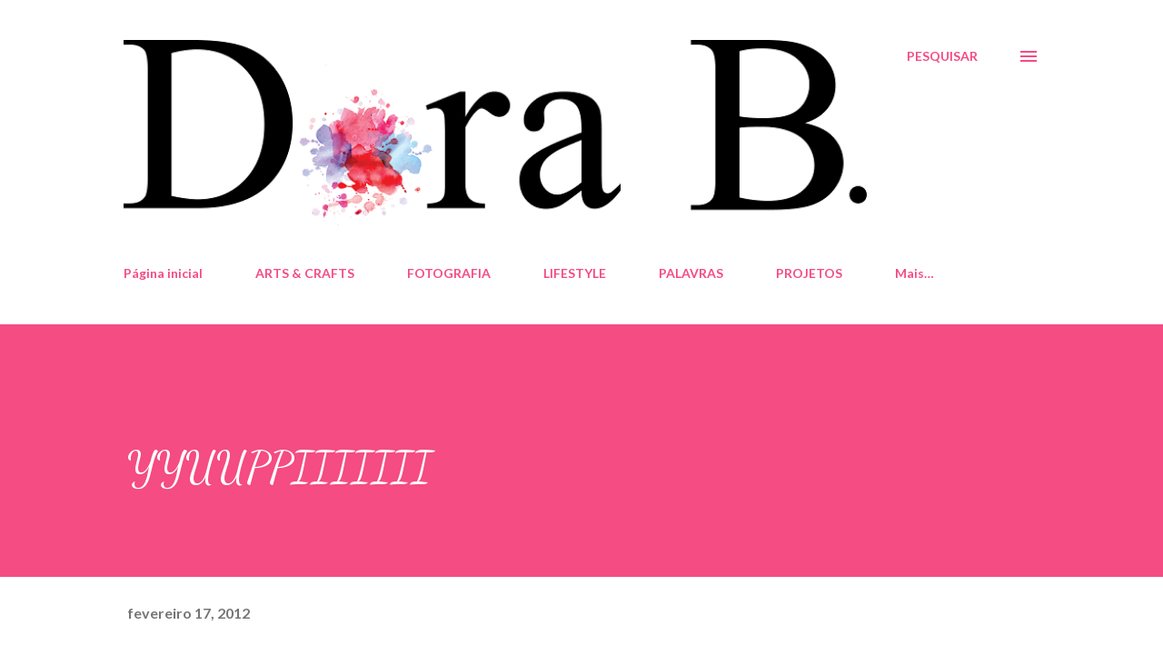

--- FILE ---
content_type: text/html; charset=UTF-8
request_url: http://criatividadeahsolta.blogspot.com/2012/02/yyuuppiiiiiii.html
body_size: 25052
content:
<!DOCTYPE html>
<html dir='ltr' lang='pt-PT'>
<head>
<meta content='width=device-width, initial-scale=1' name='viewport'/>
<title>YYUUPPIIIIIII</title>
<meta content='text/html; charset=UTF-8' http-equiv='Content-Type'/>
<!-- Chrome, Firefox OS and Opera -->
<meta content='#ffffff' name='theme-color'/>
<!-- Windows Phone -->
<meta content='#ffffff' name='msapplication-navbutton-color'/>
<meta content='blogger' name='generator'/>
<link href='http://criatividadeahsolta.blogspot.com/favicon.ico' rel='icon' type='image/x-icon'/>
<link href='http://criatividadeahsolta.blogspot.com/2012/02/yyuuppiiiiiii.html' rel='canonical'/>
<link rel="alternate" type="application/atom+xml" title="dora b - Atom" href="http://criatividadeahsolta.blogspot.com/feeds/posts/default" />
<link rel="alternate" type="application/rss+xml" title="dora b - RSS" href="http://criatividadeahsolta.blogspot.com/feeds/posts/default?alt=rss" />
<link rel="service.post" type="application/atom+xml" title="dora b - Atom" href="https://www.blogger.com/feeds/2024967247317285830/posts/default" />

<link rel="alternate" type="application/atom+xml" title="dora b - Atom" href="http://criatividadeahsolta.blogspot.com/feeds/8888615681510642389/comments/default" />
<!--Can't find substitution for tag [blog.ieCssRetrofitLinks]-->
<link href='https://blogger.googleusercontent.com/img/b/R29vZ2xl/AVvXsEgQBo_yLCw92v1aIsgF5WGZty9i54gtEm1tIDO-OToN1MVCbvlUgNIFu0u4vL04vz8aoWZcOqW1vJcxyamSapUcU3MbmOI42r0f2LGwl3TZJ3N_kPyqwsXrhWn5HBvdIfqSj38DoQdM8Og/s320/317145_226510050742617_161934253866864_629968_1895440272_n.jpg' rel='image_src'/>
<meta content='http://criatividadeahsolta.blogspot.com/2012/02/yyuuppiiiiiii.html' property='og:url'/>
<meta content='YYUUPPIIIIIII' property='og:title'/>
<meta content=' Hoje já é sexta! E sexta é dia de workshop. E eu ando ando a treinar...     BE HAPPY' property='og:description'/>
<meta content='https://blogger.googleusercontent.com/img/b/R29vZ2xl/AVvXsEgQBo_yLCw92v1aIsgF5WGZty9i54gtEm1tIDO-OToN1MVCbvlUgNIFu0u4vL04vz8aoWZcOqW1vJcxyamSapUcU3MbmOI42r0f2LGwl3TZJ3N_kPyqwsXrhWn5HBvdIfqSj38DoQdM8Og/w1200-h630-p-k-no-nu/317145_226510050742617_161934253866864_629968_1895440272_n.jpg' property='og:image'/>
<style type='text/css'>@font-face{font-family:'Dancing Script';font-style:normal;font-weight:400;font-display:swap;src:url(//fonts.gstatic.com/s/dancingscript/v29/If2cXTr6YS-zF4S-kcSWSVi_sxjsohD9F50Ruu7BMSo3Rep8hNX6plRPjLo.woff2)format('woff2');unicode-range:U+0102-0103,U+0110-0111,U+0128-0129,U+0168-0169,U+01A0-01A1,U+01AF-01B0,U+0300-0301,U+0303-0304,U+0308-0309,U+0323,U+0329,U+1EA0-1EF9,U+20AB;}@font-face{font-family:'Dancing Script';font-style:normal;font-weight:400;font-display:swap;src:url(//fonts.gstatic.com/s/dancingscript/v29/If2cXTr6YS-zF4S-kcSWSVi_sxjsohD9F50Ruu7BMSo3ROp8hNX6plRPjLo.woff2)format('woff2');unicode-range:U+0100-02BA,U+02BD-02C5,U+02C7-02CC,U+02CE-02D7,U+02DD-02FF,U+0304,U+0308,U+0329,U+1D00-1DBF,U+1E00-1E9F,U+1EF2-1EFF,U+2020,U+20A0-20AB,U+20AD-20C0,U+2113,U+2C60-2C7F,U+A720-A7FF;}@font-face{font-family:'Dancing Script';font-style:normal;font-weight:400;font-display:swap;src:url(//fonts.gstatic.com/s/dancingscript/v29/If2cXTr6YS-zF4S-kcSWSVi_sxjsohD9F50Ruu7BMSo3Sup8hNX6plRP.woff2)format('woff2');unicode-range:U+0000-00FF,U+0131,U+0152-0153,U+02BB-02BC,U+02C6,U+02DA,U+02DC,U+0304,U+0308,U+0329,U+2000-206F,U+20AC,U+2122,U+2191,U+2193,U+2212,U+2215,U+FEFF,U+FFFD;}@font-face{font-family:'EB Garamond';font-style:italic;font-weight:600;font-display:swap;src:url(//fonts.gstatic.com/s/ebgaramond/v32/SlGFmQSNjdsmc35JDF1K5GRwUjcdlttVFm-rI7diR79wU6i1hGFJRvzr2Q.woff2)format('woff2');unicode-range:U+0460-052F,U+1C80-1C8A,U+20B4,U+2DE0-2DFF,U+A640-A69F,U+FE2E-FE2F;}@font-face{font-family:'EB Garamond';font-style:italic;font-weight:600;font-display:swap;src:url(//fonts.gstatic.com/s/ebgaramond/v32/SlGFmQSNjdsmc35JDF1K5GRwUjcdlttVFm-rI7diR795U6i1hGFJRvzr2Q.woff2)format('woff2');unicode-range:U+0301,U+0400-045F,U+0490-0491,U+04B0-04B1,U+2116;}@font-face{font-family:'EB Garamond';font-style:italic;font-weight:600;font-display:swap;src:url(//fonts.gstatic.com/s/ebgaramond/v32/SlGFmQSNjdsmc35JDF1K5GRwUjcdlttVFm-rI7diR79xU6i1hGFJRvzr2Q.woff2)format('woff2');unicode-range:U+1F00-1FFF;}@font-face{font-family:'EB Garamond';font-style:italic;font-weight:600;font-display:swap;src:url(//fonts.gstatic.com/s/ebgaramond/v32/SlGFmQSNjdsmc35JDF1K5GRwUjcdlttVFm-rI7diR79-U6i1hGFJRvzr2Q.woff2)format('woff2');unicode-range:U+0370-0377,U+037A-037F,U+0384-038A,U+038C,U+038E-03A1,U+03A3-03FF;}@font-face{font-family:'EB Garamond';font-style:italic;font-weight:600;font-display:swap;src:url(//fonts.gstatic.com/s/ebgaramond/v32/SlGFmQSNjdsmc35JDF1K5GRwUjcdlttVFm-rI7diR79yU6i1hGFJRvzr2Q.woff2)format('woff2');unicode-range:U+0102-0103,U+0110-0111,U+0128-0129,U+0168-0169,U+01A0-01A1,U+01AF-01B0,U+0300-0301,U+0303-0304,U+0308-0309,U+0323,U+0329,U+1EA0-1EF9,U+20AB;}@font-face{font-family:'EB Garamond';font-style:italic;font-weight:600;font-display:swap;src:url(//fonts.gstatic.com/s/ebgaramond/v32/SlGFmQSNjdsmc35JDF1K5GRwUjcdlttVFm-rI7diR79zU6i1hGFJRvzr2Q.woff2)format('woff2');unicode-range:U+0100-02BA,U+02BD-02C5,U+02C7-02CC,U+02CE-02D7,U+02DD-02FF,U+0304,U+0308,U+0329,U+1D00-1DBF,U+1E00-1E9F,U+1EF2-1EFF,U+2020,U+20A0-20AB,U+20AD-20C0,U+2113,U+2C60-2C7F,U+A720-A7FF;}@font-face{font-family:'EB Garamond';font-style:italic;font-weight:600;font-display:swap;src:url(//fonts.gstatic.com/s/ebgaramond/v32/SlGFmQSNjdsmc35JDF1K5GRwUjcdlttVFm-rI7diR799U6i1hGFJRvw.woff2)format('woff2');unicode-range:U+0000-00FF,U+0131,U+0152-0153,U+02BB-02BC,U+02C6,U+02DA,U+02DC,U+0304,U+0308,U+0329,U+2000-206F,U+20AC,U+2122,U+2191,U+2193,U+2212,U+2215,U+FEFF,U+FFFD;}@font-face{font-family:'Lato';font-style:normal;font-weight:400;font-display:swap;src:url(//fonts.gstatic.com/s/lato/v25/S6uyw4BMUTPHjxAwXiWtFCfQ7A.woff2)format('woff2');unicode-range:U+0100-02BA,U+02BD-02C5,U+02C7-02CC,U+02CE-02D7,U+02DD-02FF,U+0304,U+0308,U+0329,U+1D00-1DBF,U+1E00-1E9F,U+1EF2-1EFF,U+2020,U+20A0-20AB,U+20AD-20C0,U+2113,U+2C60-2C7F,U+A720-A7FF;}@font-face{font-family:'Lato';font-style:normal;font-weight:400;font-display:swap;src:url(//fonts.gstatic.com/s/lato/v25/S6uyw4BMUTPHjx4wXiWtFCc.woff2)format('woff2');unicode-range:U+0000-00FF,U+0131,U+0152-0153,U+02BB-02BC,U+02C6,U+02DA,U+02DC,U+0304,U+0308,U+0329,U+2000-206F,U+20AC,U+2122,U+2191,U+2193,U+2212,U+2215,U+FEFF,U+FFFD;}@font-face{font-family:'Lato';font-style:normal;font-weight:700;font-display:swap;src:url(//fonts.gstatic.com/s/lato/v25/S6u9w4BMUTPHh6UVSwaPGQ3q5d0N7w.woff2)format('woff2');unicode-range:U+0100-02BA,U+02BD-02C5,U+02C7-02CC,U+02CE-02D7,U+02DD-02FF,U+0304,U+0308,U+0329,U+1D00-1DBF,U+1E00-1E9F,U+1EF2-1EFF,U+2020,U+20A0-20AB,U+20AD-20C0,U+2113,U+2C60-2C7F,U+A720-A7FF;}@font-face{font-family:'Lato';font-style:normal;font-weight:700;font-display:swap;src:url(//fonts.gstatic.com/s/lato/v25/S6u9w4BMUTPHh6UVSwiPGQ3q5d0.woff2)format('woff2');unicode-range:U+0000-00FF,U+0131,U+0152-0153,U+02BB-02BC,U+02C6,U+02DA,U+02DC,U+0304,U+0308,U+0329,U+2000-206F,U+20AC,U+2122,U+2191,U+2193,U+2212,U+2215,U+FEFF,U+FFFD;}@font-face{font-family:'Open Sans';font-style:normal;font-weight:600;font-stretch:100%;font-display:swap;src:url(//fonts.gstatic.com/s/opensans/v44/memSYaGs126MiZpBA-UvWbX2vVnXBbObj2OVZyOOSr4dVJWUgsgH1x4taVIUwaEQbjB_mQ.woff2)format('woff2');unicode-range:U+0460-052F,U+1C80-1C8A,U+20B4,U+2DE0-2DFF,U+A640-A69F,U+FE2E-FE2F;}@font-face{font-family:'Open Sans';font-style:normal;font-weight:600;font-stretch:100%;font-display:swap;src:url(//fonts.gstatic.com/s/opensans/v44/memSYaGs126MiZpBA-UvWbX2vVnXBbObj2OVZyOOSr4dVJWUgsgH1x4kaVIUwaEQbjB_mQ.woff2)format('woff2');unicode-range:U+0301,U+0400-045F,U+0490-0491,U+04B0-04B1,U+2116;}@font-face{font-family:'Open Sans';font-style:normal;font-weight:600;font-stretch:100%;font-display:swap;src:url(//fonts.gstatic.com/s/opensans/v44/memSYaGs126MiZpBA-UvWbX2vVnXBbObj2OVZyOOSr4dVJWUgsgH1x4saVIUwaEQbjB_mQ.woff2)format('woff2');unicode-range:U+1F00-1FFF;}@font-face{font-family:'Open Sans';font-style:normal;font-weight:600;font-stretch:100%;font-display:swap;src:url(//fonts.gstatic.com/s/opensans/v44/memSYaGs126MiZpBA-UvWbX2vVnXBbObj2OVZyOOSr4dVJWUgsgH1x4jaVIUwaEQbjB_mQ.woff2)format('woff2');unicode-range:U+0370-0377,U+037A-037F,U+0384-038A,U+038C,U+038E-03A1,U+03A3-03FF;}@font-face{font-family:'Open Sans';font-style:normal;font-weight:600;font-stretch:100%;font-display:swap;src:url(//fonts.gstatic.com/s/opensans/v44/memSYaGs126MiZpBA-UvWbX2vVnXBbObj2OVZyOOSr4dVJWUgsgH1x4iaVIUwaEQbjB_mQ.woff2)format('woff2');unicode-range:U+0307-0308,U+0590-05FF,U+200C-2010,U+20AA,U+25CC,U+FB1D-FB4F;}@font-face{font-family:'Open Sans';font-style:normal;font-weight:600;font-stretch:100%;font-display:swap;src:url(//fonts.gstatic.com/s/opensans/v44/memSYaGs126MiZpBA-UvWbX2vVnXBbObj2OVZyOOSr4dVJWUgsgH1x5caVIUwaEQbjB_mQ.woff2)format('woff2');unicode-range:U+0302-0303,U+0305,U+0307-0308,U+0310,U+0312,U+0315,U+031A,U+0326-0327,U+032C,U+032F-0330,U+0332-0333,U+0338,U+033A,U+0346,U+034D,U+0391-03A1,U+03A3-03A9,U+03B1-03C9,U+03D1,U+03D5-03D6,U+03F0-03F1,U+03F4-03F5,U+2016-2017,U+2034-2038,U+203C,U+2040,U+2043,U+2047,U+2050,U+2057,U+205F,U+2070-2071,U+2074-208E,U+2090-209C,U+20D0-20DC,U+20E1,U+20E5-20EF,U+2100-2112,U+2114-2115,U+2117-2121,U+2123-214F,U+2190,U+2192,U+2194-21AE,U+21B0-21E5,U+21F1-21F2,U+21F4-2211,U+2213-2214,U+2216-22FF,U+2308-230B,U+2310,U+2319,U+231C-2321,U+2336-237A,U+237C,U+2395,U+239B-23B7,U+23D0,U+23DC-23E1,U+2474-2475,U+25AF,U+25B3,U+25B7,U+25BD,U+25C1,U+25CA,U+25CC,U+25FB,U+266D-266F,U+27C0-27FF,U+2900-2AFF,U+2B0E-2B11,U+2B30-2B4C,U+2BFE,U+3030,U+FF5B,U+FF5D,U+1D400-1D7FF,U+1EE00-1EEFF;}@font-face{font-family:'Open Sans';font-style:normal;font-weight:600;font-stretch:100%;font-display:swap;src:url(//fonts.gstatic.com/s/opensans/v44/memSYaGs126MiZpBA-UvWbX2vVnXBbObj2OVZyOOSr4dVJWUgsgH1x5OaVIUwaEQbjB_mQ.woff2)format('woff2');unicode-range:U+0001-000C,U+000E-001F,U+007F-009F,U+20DD-20E0,U+20E2-20E4,U+2150-218F,U+2190,U+2192,U+2194-2199,U+21AF,U+21E6-21F0,U+21F3,U+2218-2219,U+2299,U+22C4-22C6,U+2300-243F,U+2440-244A,U+2460-24FF,U+25A0-27BF,U+2800-28FF,U+2921-2922,U+2981,U+29BF,U+29EB,U+2B00-2BFF,U+4DC0-4DFF,U+FFF9-FFFB,U+10140-1018E,U+10190-1019C,U+101A0,U+101D0-101FD,U+102E0-102FB,U+10E60-10E7E,U+1D2C0-1D2D3,U+1D2E0-1D37F,U+1F000-1F0FF,U+1F100-1F1AD,U+1F1E6-1F1FF,U+1F30D-1F30F,U+1F315,U+1F31C,U+1F31E,U+1F320-1F32C,U+1F336,U+1F378,U+1F37D,U+1F382,U+1F393-1F39F,U+1F3A7-1F3A8,U+1F3AC-1F3AF,U+1F3C2,U+1F3C4-1F3C6,U+1F3CA-1F3CE,U+1F3D4-1F3E0,U+1F3ED,U+1F3F1-1F3F3,U+1F3F5-1F3F7,U+1F408,U+1F415,U+1F41F,U+1F426,U+1F43F,U+1F441-1F442,U+1F444,U+1F446-1F449,U+1F44C-1F44E,U+1F453,U+1F46A,U+1F47D,U+1F4A3,U+1F4B0,U+1F4B3,U+1F4B9,U+1F4BB,U+1F4BF,U+1F4C8-1F4CB,U+1F4D6,U+1F4DA,U+1F4DF,U+1F4E3-1F4E6,U+1F4EA-1F4ED,U+1F4F7,U+1F4F9-1F4FB,U+1F4FD-1F4FE,U+1F503,U+1F507-1F50B,U+1F50D,U+1F512-1F513,U+1F53E-1F54A,U+1F54F-1F5FA,U+1F610,U+1F650-1F67F,U+1F687,U+1F68D,U+1F691,U+1F694,U+1F698,U+1F6AD,U+1F6B2,U+1F6B9-1F6BA,U+1F6BC,U+1F6C6-1F6CF,U+1F6D3-1F6D7,U+1F6E0-1F6EA,U+1F6F0-1F6F3,U+1F6F7-1F6FC,U+1F700-1F7FF,U+1F800-1F80B,U+1F810-1F847,U+1F850-1F859,U+1F860-1F887,U+1F890-1F8AD,U+1F8B0-1F8BB,U+1F8C0-1F8C1,U+1F900-1F90B,U+1F93B,U+1F946,U+1F984,U+1F996,U+1F9E9,U+1FA00-1FA6F,U+1FA70-1FA7C,U+1FA80-1FA89,U+1FA8F-1FAC6,U+1FACE-1FADC,U+1FADF-1FAE9,U+1FAF0-1FAF8,U+1FB00-1FBFF;}@font-face{font-family:'Open Sans';font-style:normal;font-weight:600;font-stretch:100%;font-display:swap;src:url(//fonts.gstatic.com/s/opensans/v44/memSYaGs126MiZpBA-UvWbX2vVnXBbObj2OVZyOOSr4dVJWUgsgH1x4vaVIUwaEQbjB_mQ.woff2)format('woff2');unicode-range:U+0102-0103,U+0110-0111,U+0128-0129,U+0168-0169,U+01A0-01A1,U+01AF-01B0,U+0300-0301,U+0303-0304,U+0308-0309,U+0323,U+0329,U+1EA0-1EF9,U+20AB;}@font-face{font-family:'Open Sans';font-style:normal;font-weight:600;font-stretch:100%;font-display:swap;src:url(//fonts.gstatic.com/s/opensans/v44/memSYaGs126MiZpBA-UvWbX2vVnXBbObj2OVZyOOSr4dVJWUgsgH1x4uaVIUwaEQbjB_mQ.woff2)format('woff2');unicode-range:U+0100-02BA,U+02BD-02C5,U+02C7-02CC,U+02CE-02D7,U+02DD-02FF,U+0304,U+0308,U+0329,U+1D00-1DBF,U+1E00-1E9F,U+1EF2-1EFF,U+2020,U+20A0-20AB,U+20AD-20C0,U+2113,U+2C60-2C7F,U+A720-A7FF;}@font-face{font-family:'Open Sans';font-style:normal;font-weight:600;font-stretch:100%;font-display:swap;src:url(//fonts.gstatic.com/s/opensans/v44/memSYaGs126MiZpBA-UvWbX2vVnXBbObj2OVZyOOSr4dVJWUgsgH1x4gaVIUwaEQbjA.woff2)format('woff2');unicode-range:U+0000-00FF,U+0131,U+0152-0153,U+02BB-02BC,U+02C6,U+02DA,U+02DC,U+0304,U+0308,U+0329,U+2000-206F,U+20AC,U+2122,U+2191,U+2193,U+2212,U+2215,U+FEFF,U+FFFD;}</style>
<style id='page-skin-1' type='text/css'><!--
/*! normalize.css v3.0.1 | MIT License | git.io/normalize */html{font-family:sans-serif;-ms-text-size-adjust:100%;-webkit-text-size-adjust:100%}body{margin:0}article,aside,details,figcaption,figure,footer,header,hgroup,main,nav,section,summary{display:block}audio,canvas,progress,video{display:inline-block;vertical-align:baseline}audio:not([controls]){display:none;height:0}[hidden],template{display:none}a{background:transparent}a:active,a:hover{outline:0}abbr[title]{border-bottom:1px dotted}b,strong{font-weight:bold}dfn{font-style:italic}h1{font-size:2em;margin:.67em 0}mark{background:#ff0;color:#000}small{font-size:80%}sub,sup{font-size:75%;line-height:0;position:relative;vertical-align:baseline}sup{top:-0.5em}sub{bottom:-0.25em}img{border:0}svg:not(:root){overflow:hidden}figure{margin:1em 40px}hr{-moz-box-sizing:content-box;box-sizing:content-box;height:0}pre{overflow:auto}code,kbd,pre,samp{font-family:monospace,monospace;font-size:1em}button,input,optgroup,select,textarea{color:inherit;font:inherit;margin:0}button{overflow:visible}button,select{text-transform:none}button,html input[type="button"],input[type="reset"],input[type="submit"]{-webkit-appearance:button;cursor:pointer}button[disabled],html input[disabled]{cursor:default}button::-moz-focus-inner,input::-moz-focus-inner{border:0;padding:0}input{line-height:normal}input[type="checkbox"],input[type="radio"]{box-sizing:border-box;padding:0}input[type="number"]::-webkit-inner-spin-button,input[type="number"]::-webkit-outer-spin-button{height:auto}input[type="search"]{-webkit-appearance:textfield;-moz-box-sizing:content-box;-webkit-box-sizing:content-box;box-sizing:content-box}input[type="search"]::-webkit-search-cancel-button,input[type="search"]::-webkit-search-decoration{-webkit-appearance:none}fieldset{border:1px solid #c0c0c0;margin:0 2px;padding:.35em .625em .75em}legend{border:0;padding:0}textarea{overflow:auto}optgroup{font-weight:bold}table{border-collapse:collapse;border-spacing:0}td,th{padding:0}
body{
overflow-wrap:break-word;
word-break:break-word;
word-wrap:break-word
}
.hidden{
display:none
}
.invisible{
visibility:hidden
}
.container::after,.float-container::after{
clear:both;
content:"";
display:table
}
.clearboth{
clear:both
}
#comments .comment .comment-actions,.subscribe-popup .FollowByEmail .follow-by-email-submit,.widget.Profile .profile-link{
background:0 0;
border:0;
box-shadow:none;
color:#f44c83;
cursor:pointer;
font-size:14px;
font-weight:700;
outline:0;
text-decoration:none;
text-transform:uppercase;
width:auto
}
.dim-overlay{
background-color:rgba(0,0,0,.54);
height:100vh;
left:0;
position:fixed;
top:0;
width:100%
}
#sharing-dim-overlay{
background-color:transparent
}
input::-ms-clear{
display:none
}
.blogger-logo,.svg-icon-24.blogger-logo{
fill:#ff9800;
opacity:1
}
.loading-spinner-large{
-webkit-animation:mspin-rotate 1.568s infinite linear;
animation:mspin-rotate 1.568s infinite linear;
height:48px;
overflow:hidden;
position:absolute;
width:48px;
z-index:200
}
.loading-spinner-large>div{
-webkit-animation:mspin-revrot 5332ms infinite steps(4);
animation:mspin-revrot 5332ms infinite steps(4)
}
.loading-spinner-large>div>div{
-webkit-animation:mspin-singlecolor-large-film 1333ms infinite steps(81);
animation:mspin-singlecolor-large-film 1333ms infinite steps(81);
background-size:100%;
height:48px;
width:3888px
}
.mspin-black-large>div>div,.mspin-grey_54-large>div>div{
background-image:url(https://www.blogblog.com/indie/mspin_black_large.svg)
}
.mspin-white-large>div>div{
background-image:url(https://www.blogblog.com/indie/mspin_white_large.svg)
}
.mspin-grey_54-large{
opacity:.54
}
@-webkit-keyframes mspin-singlecolor-large-film{
from{
-webkit-transform:translateX(0);
transform:translateX(0)
}
to{
-webkit-transform:translateX(-3888px);
transform:translateX(-3888px)
}
}
@keyframes mspin-singlecolor-large-film{
from{
-webkit-transform:translateX(0);
transform:translateX(0)
}
to{
-webkit-transform:translateX(-3888px);
transform:translateX(-3888px)
}
}
@-webkit-keyframes mspin-rotate{
from{
-webkit-transform:rotate(0);
transform:rotate(0)
}
to{
-webkit-transform:rotate(360deg);
transform:rotate(360deg)
}
}
@keyframes mspin-rotate{
from{
-webkit-transform:rotate(0);
transform:rotate(0)
}
to{
-webkit-transform:rotate(360deg);
transform:rotate(360deg)
}
}
@-webkit-keyframes mspin-revrot{
from{
-webkit-transform:rotate(0);
transform:rotate(0)
}
to{
-webkit-transform:rotate(-360deg);
transform:rotate(-360deg)
}
}
@keyframes mspin-revrot{
from{
-webkit-transform:rotate(0);
transform:rotate(0)
}
to{
-webkit-transform:rotate(-360deg);
transform:rotate(-360deg)
}
}
.skip-navigation{
background-color:#fff;
box-sizing:border-box;
color:#000;
display:block;
height:0;
left:0;
line-height:50px;
overflow:hidden;
padding-top:0;
position:fixed;
text-align:center;
top:0;
-webkit-transition:box-shadow .3s,height .3s,padding-top .3s;
transition:box-shadow .3s,height .3s,padding-top .3s;
width:100%;
z-index:900
}
.skip-navigation:focus{
box-shadow:0 4px 5px 0 rgba(0,0,0,.14),0 1px 10px 0 rgba(0,0,0,.12),0 2px 4px -1px rgba(0,0,0,.2);
height:50px
}
#main{
outline:0
}
.main-heading{
position:absolute;
clip:rect(1px,1px,1px,1px);
padding:0;
border:0;
height:1px;
width:1px;
overflow:hidden
}
.Attribution{
margin-top:1em;
text-align:center
}
.Attribution .blogger img,.Attribution .blogger svg{
vertical-align:bottom
}
.Attribution .blogger img{
margin-right:.5em
}
.Attribution div{
line-height:24px;
margin-top:.5em
}
.Attribution .copyright,.Attribution .image-attribution{
font-size:.7em;
margin-top:1.5em
}
.BLOG_mobile_video_class{
display:none
}
.bg-photo{
background-attachment:scroll!important
}
body .CSS_LIGHTBOX{
z-index:900
}
.extendable .show-less,.extendable .show-more{
border-color:#f44c83;
color:#f44c83;
margin-top:8px
}
.extendable .show-less.hidden,.extendable .show-more.hidden{
display:none
}
.inline-ad{
display:none;
max-width:100%;
overflow:hidden
}
.adsbygoogle{
display:block
}
#cookieChoiceInfo{
bottom:0;
top:auto
}
iframe.b-hbp-video{
border:0
}
.post-body img{
max-width:100%
}
.post-body iframe{
max-width:100%
}
.post-body a[imageanchor="1"]{
display:inline-block
}
.byline{
margin-right:1em
}
.byline:last-child{
margin-right:0
}
.link-copied-dialog{
max-width:520px;
outline:0
}
.link-copied-dialog .modal-dialog-buttons{
margin-top:8px
}
.link-copied-dialog .goog-buttonset-default{
background:0 0;
border:0
}
.link-copied-dialog .goog-buttonset-default:focus{
outline:0
}
.paging-control-container{
margin-bottom:16px
}
.paging-control-container .paging-control{
display:inline-block
}
.paging-control-container .comment-range-text::after,.paging-control-container .paging-control{
color:#f44c83
}
.paging-control-container .comment-range-text,.paging-control-container .paging-control{
margin-right:8px
}
.paging-control-container .comment-range-text::after,.paging-control-container .paging-control::after{
content:"\b7";
cursor:default;
padding-left:8px;
pointer-events:none
}
.paging-control-container .comment-range-text:last-child::after,.paging-control-container .paging-control:last-child::after{
content:none
}
.byline.reactions iframe{
height:20px
}
.b-notification{
color:#000;
background-color:#fff;
border-bottom:solid 1px #000;
box-sizing:border-box;
padding:16px 32px;
text-align:center
}
.b-notification.visible{
-webkit-transition:margin-top .3s cubic-bezier(.4,0,.2,1);
transition:margin-top .3s cubic-bezier(.4,0,.2,1)
}
.b-notification.invisible{
position:absolute
}
.b-notification-close{
position:absolute;
right:8px;
top:8px
}
.no-posts-message{
line-height:40px;
text-align:center
}
@media screen and (max-width:968px){
body.item-view .post-body a[imageanchor="1"][style*="float: left;"],body.item-view .post-body a[imageanchor="1"][style*="float: right;"]{
float:none!important;
clear:none!important
}
body.item-view .post-body a[imageanchor="1"] img{
display:block;
height:auto;
margin:0 auto
}
body.item-view .post-body>.separator:first-child>a[imageanchor="1"]:first-child{
margin-top:20px
}
.post-body a[imageanchor]{
display:block
}
body.item-view .post-body a[imageanchor="1"]{
margin-left:0!important;
margin-right:0!important
}
body.item-view .post-body a[imageanchor="1"]+a[imageanchor="1"]{
margin-top:16px
}
}
.item-control{
display:none
}
#comments{
border-top:1px dashed rgba(0,0,0,.54);
margin-top:20px;
padding:20px
}
#comments .comment-thread ol{
margin:0;
padding-left:0;
padding-left:0
}
#comments .comment .comment-replybox-single,#comments .comment-thread .comment-replies{
margin-left:60px
}
#comments .comment-thread .thread-count{
display:none
}
#comments .comment{
list-style-type:none;
padding:0 0 30px;
position:relative
}
#comments .comment .comment{
padding-bottom:8px
}
.comment .avatar-image-container{
position:absolute
}
.comment .avatar-image-container img{
border-radius:50%
}
.avatar-image-container svg,.comment .avatar-image-container .avatar-icon{
border-radius:50%;
border:solid 1px #f44c83;
box-sizing:border-box;
fill:#f44c83;
height:35px;
margin:0;
padding:7px;
width:35px
}
.comment .comment-block{
margin-top:10px;
margin-left:60px;
padding-bottom:0
}
#comments .comment-author-header-wrapper{
margin-left:40px
}
#comments .comment .thread-expanded .comment-block{
padding-bottom:20px
}
#comments .comment .comment-header .user,#comments .comment .comment-header .user a{
color:#292929;
font-style:normal;
font-weight:700
}
#comments .comment .comment-actions{
bottom:0;
margin-bottom:15px;
position:absolute
}
#comments .comment .comment-actions>*{
margin-right:8px
}
#comments .comment .comment-header .datetime{
bottom:0;
color:rgba(0,0,0,0.54);
display:inline-block;
font-size:13px;
font-style:italic;
margin-left:8px
}
#comments .comment .comment-footer .comment-timestamp a,#comments .comment .comment-header .datetime a{
color:rgba(0,0,0,0.54)
}
#comments .comment .comment-content,.comment .comment-body{
margin-top:12px;
word-break:break-word
}
.comment-body{
margin-bottom:12px
}
#comments.embed[data-num-comments="0"]{
border:0;
margin-top:0;
padding-top:0
}
#comments.embed[data-num-comments="0"] #comment-post-message,#comments.embed[data-num-comments="0"] div.comment-form>p,#comments.embed[data-num-comments="0"] p.comment-footer{
display:none
}
#comment-editor-src{
display:none
}
.comments .comments-content .loadmore.loaded{
max-height:0;
opacity:0;
overflow:hidden
}
.extendable .remaining-items{
height:0;
overflow:hidden;
-webkit-transition:height .3s cubic-bezier(.4,0,.2,1);
transition:height .3s cubic-bezier(.4,0,.2,1)
}
.extendable .remaining-items.expanded{
height:auto
}
.svg-icon-24,.svg-icon-24-button{
cursor:pointer;
height:24px;
width:24px;
min-width:24px
}
.touch-icon{
margin:-12px;
padding:12px
}
.touch-icon:active,.touch-icon:focus{
background-color:rgba(153,153,153,.4);
border-radius:50%
}
svg:not(:root).touch-icon{
overflow:visible
}
html[dir=rtl] .rtl-reversible-icon{
-webkit-transform:scaleX(-1);
-ms-transform:scaleX(-1);
transform:scaleX(-1)
}
.svg-icon-24-button,.touch-icon-button{
background:0 0;
border:0;
margin:0;
outline:0;
padding:0
}
.touch-icon-button .touch-icon:active,.touch-icon-button .touch-icon:focus{
background-color:transparent
}
.touch-icon-button:active .touch-icon,.touch-icon-button:focus .touch-icon{
background-color:rgba(153,153,153,.4);
border-radius:50%
}
.Profile .default-avatar-wrapper .avatar-icon{
border-radius:50%;
border:solid 1px #000000;
box-sizing:border-box;
fill:#000000;
margin:0
}
.Profile .individual .default-avatar-wrapper .avatar-icon{
padding:25px
}
.Profile .individual .avatar-icon,.Profile .individual .profile-img{
height:120px;
width:120px
}
.Profile .team .default-avatar-wrapper .avatar-icon{
padding:8px
}
.Profile .team .avatar-icon,.Profile .team .default-avatar-wrapper,.Profile .team .profile-img{
height:40px;
width:40px
}
.snippet-container{
margin:0;
position:relative;
overflow:hidden
}
.snippet-fade{
bottom:0;
box-sizing:border-box;
position:absolute;
width:96px
}
.snippet-fade{
right:0
}
.snippet-fade:after{
content:"\2026"
}
.snippet-fade:after{
float:right
}
.post-bottom{
-webkit-box-align:center;
-webkit-align-items:center;
-ms-flex-align:center;
align-items:center;
display:-webkit-box;
display:-webkit-flex;
display:-ms-flexbox;
display:flex;
-webkit-flex-wrap:wrap;
-ms-flex-wrap:wrap;
flex-wrap:wrap
}
.post-footer{
-webkit-box-flex:1;
-webkit-flex:1 1 auto;
-ms-flex:1 1 auto;
flex:1 1 auto;
-webkit-flex-wrap:wrap;
-ms-flex-wrap:wrap;
flex-wrap:wrap;
-webkit-box-ordinal-group:2;
-webkit-order:1;
-ms-flex-order:1;
order:1
}
.post-footer>*{
-webkit-box-flex:0;
-webkit-flex:0 1 auto;
-ms-flex:0 1 auto;
flex:0 1 auto
}
.post-footer .byline:last-child{
margin-right:1em
}
.jump-link{
-webkit-box-flex:0;
-webkit-flex:0 0 auto;
-ms-flex:0 0 auto;
flex:0 0 auto;
-webkit-box-ordinal-group:3;
-webkit-order:2;
-ms-flex-order:2;
order:2
}
.centered-top-container.sticky{
left:0;
position:fixed;
right:0;
top:0;
width:auto;
z-index:8;
-webkit-transition-property:opacity,-webkit-transform;
transition-property:opacity,-webkit-transform;
transition-property:transform,opacity;
transition-property:transform,opacity,-webkit-transform;
-webkit-transition-duration:.2s;
transition-duration:.2s;
-webkit-transition-timing-function:cubic-bezier(.4,0,.2,1);
transition-timing-function:cubic-bezier(.4,0,.2,1)
}
.centered-top-placeholder{
display:none
}
.collapsed-header .centered-top-placeholder{
display:block
}
.centered-top-container .Header .replaced h1,.centered-top-placeholder .Header .replaced h1{
display:none
}
.centered-top-container.sticky .Header .replaced h1{
display:block
}
.centered-top-container.sticky .Header .header-widget{
background:0 0
}
.centered-top-container.sticky .Header .header-image-wrapper{
display:none
}
.centered-top-container img,.centered-top-placeholder img{
max-width:100%
}
.collapsible{
-webkit-transition:height .3s cubic-bezier(.4,0,.2,1);
transition:height .3s cubic-bezier(.4,0,.2,1)
}
.collapsible,.collapsible>summary{
display:block;
overflow:hidden
}
.collapsible>:not(summary){
display:none
}
.collapsible[open]>:not(summary){
display:block
}
.collapsible:focus,.collapsible>summary:focus{
outline:0
}
.collapsible>summary{
cursor:pointer;
display:block;
padding:0
}
.collapsible:focus>summary,.collapsible>summary:focus{
background-color:transparent
}
.collapsible>summary::-webkit-details-marker{
display:none
}
.collapsible-title{
-webkit-box-align:center;
-webkit-align-items:center;
-ms-flex-align:center;
align-items:center;
display:-webkit-box;
display:-webkit-flex;
display:-ms-flexbox;
display:flex
}
.collapsible-title .title{
-webkit-box-flex:1;
-webkit-flex:1 1 auto;
-ms-flex:1 1 auto;
flex:1 1 auto;
-webkit-box-ordinal-group:1;
-webkit-order:0;
-ms-flex-order:0;
order:0;
overflow:hidden;
text-overflow:ellipsis;
white-space:nowrap
}
.collapsible-title .chevron-down,.collapsible[open] .collapsible-title .chevron-up{
display:block
}
.collapsible-title .chevron-up,.collapsible[open] .collapsible-title .chevron-down{
display:none
}
.overflowable-container{
max-height:48px;
overflow:hidden;
position:relative
}
.overflow-button{
cursor:pointer
}
#overflowable-dim-overlay{
background:0 0
}
.overflow-popup{
box-shadow:0 2px 2px 0 rgba(0,0,0,.14),0 3px 1px -2px rgba(0,0,0,.2),0 1px 5px 0 rgba(0,0,0,.12);
background-color:#ffffff;
left:0;
max-width:calc(100% - 32px);
position:absolute;
top:0;
visibility:hidden;
z-index:101
}
.overflow-popup ul{
list-style:none
}
.overflow-popup .tabs li,.overflow-popup li{
display:block;
height:auto
}
.overflow-popup .tabs li{
padding-left:0;
padding-right:0
}
.overflow-button.hidden,.overflow-popup .tabs li.hidden,.overflow-popup li.hidden{
display:none
}
.ripple{
position:relative
}
.ripple>*{
z-index:1
}
.splash-wrapper{
bottom:0;
left:0;
overflow:hidden;
pointer-events:none;
position:absolute;
right:0;
top:0;
z-index:0
}
.splash{
background:#ccc;
border-radius:100%;
display:block;
opacity:.6;
position:absolute;
-webkit-transform:scale(0);
-ms-transform:scale(0);
transform:scale(0)
}
.splash.animate{
-webkit-animation:ripple-effect .4s linear;
animation:ripple-effect .4s linear
}
@-webkit-keyframes ripple-effect{
100%{
opacity:0;
-webkit-transform:scale(2.5);
transform:scale(2.5)
}
}
@keyframes ripple-effect{
100%{
opacity:0;
-webkit-transform:scale(2.5);
transform:scale(2.5)
}
}
.search{
display:-webkit-box;
display:-webkit-flex;
display:-ms-flexbox;
display:flex;
line-height:24px;
width:24px
}
.search.focused{
width:100%
}
.search.focused .section{
width:100%
}
.search form{
z-index:101
}
.search h3{
display:none
}
.search form{
display:-webkit-box;
display:-webkit-flex;
display:-ms-flexbox;
display:flex;
-webkit-box-flex:1;
-webkit-flex:1 0 0;
-ms-flex:1 0 0px;
flex:1 0 0;
border-bottom:solid 1px transparent;
padding-bottom:8px
}
.search form>*{
display:none
}
.search.focused form>*{
display:block
}
.search .search-input label{
display:none
}
.centered-top-placeholder.cloned .search form{
z-index:30
}
.search.focused form{
border-color:#292929;
position:relative;
width:auto
}
.collapsed-header .centered-top-container .search.focused form{
border-bottom-color:transparent
}
.search-expand{
-webkit-box-flex:0;
-webkit-flex:0 0 auto;
-ms-flex:0 0 auto;
flex:0 0 auto
}
.search-expand-text{
display:none
}
.search-close{
display:inline;
vertical-align:middle
}
.search-input{
-webkit-box-flex:1;
-webkit-flex:1 0 1px;
-ms-flex:1 0 1px;
flex:1 0 1px
}
.search-input input{
background:0 0;
border:0;
box-sizing:border-box;
color:#292929;
display:inline-block;
outline:0;
width:calc(100% - 48px)
}
.search-input input.no-cursor{
color:transparent;
text-shadow:0 0 0 #292929
}
.collapsed-header .centered-top-container .search-action,.collapsed-header .centered-top-container .search-input input{
color:#292929
}
.collapsed-header .centered-top-container .search-input input.no-cursor{
color:transparent;
text-shadow:0 0 0 #292929
}
.collapsed-header .centered-top-container .search-input input.no-cursor:focus,.search-input input.no-cursor:focus{
outline:0
}
.search-focused>*{
visibility:hidden
}
.search-focused .search,.search-focused .search-icon{
visibility:visible
}
.search.focused .search-action{
display:block
}
.search.focused .search-action:disabled{
opacity:.3
}
.sidebar-container{
background-color:#f7f7f7;
max-width:320px;
overflow-y:auto;
-webkit-transition-property:-webkit-transform;
transition-property:-webkit-transform;
transition-property:transform;
transition-property:transform,-webkit-transform;
-webkit-transition-duration:.3s;
transition-duration:.3s;
-webkit-transition-timing-function:cubic-bezier(0,0,.2,1);
transition-timing-function:cubic-bezier(0,0,.2,1);
width:320px;
z-index:101;
-webkit-overflow-scrolling:touch
}
.sidebar-container .navigation{
line-height:0;
padding:16px
}
.sidebar-container .sidebar-back{
cursor:pointer
}
.sidebar-container .widget{
background:0 0;
margin:0 16px;
padding:16px 0
}
.sidebar-container .widget .title{
color:#000000;
margin:0
}
.sidebar-container .widget ul{
list-style:none;
margin:0;
padding:0
}
.sidebar-container .widget ul ul{
margin-left:1em
}
.sidebar-container .widget li{
font-size:16px;
line-height:normal
}
.sidebar-container .widget+.widget{
border-top:1px dashed #000000
}
.BlogArchive li{
margin:16px 0
}
.BlogArchive li:last-child{
margin-bottom:0
}
.Label li a{
display:inline-block
}
.BlogArchive .post-count,.Label .label-count{
float:right;
margin-left:.25em
}
.BlogArchive .post-count::before,.Label .label-count::before{
content:"("
}
.BlogArchive .post-count::after,.Label .label-count::after{
content:")"
}
.widget.Translate .skiptranslate>div{
display:block!important
}
.widget.Profile .profile-link{
display:-webkit-box;
display:-webkit-flex;
display:-ms-flexbox;
display:flex
}
.widget.Profile .team-member .default-avatar-wrapper,.widget.Profile .team-member .profile-img{
-webkit-box-flex:0;
-webkit-flex:0 0 auto;
-ms-flex:0 0 auto;
flex:0 0 auto;
margin-right:1em
}
.widget.Profile .individual .profile-link{
-webkit-box-orient:vertical;
-webkit-box-direction:normal;
-webkit-flex-direction:column;
-ms-flex-direction:column;
flex-direction:column
}
.widget.Profile .team .profile-link .profile-name{
-webkit-align-self:center;
-ms-flex-item-align:center;
align-self:center;
display:block;
-webkit-box-flex:1;
-webkit-flex:1 1 auto;
-ms-flex:1 1 auto;
flex:1 1 auto
}
.dim-overlay{
background-color:rgba(0,0,0,.54);
z-index:100
}
body.sidebar-visible{
overflow-y:hidden
}
@media screen and (max-width:1619px){
.sidebar-container{
bottom:0;
position:fixed;
top:0;
left:auto;
right:0
}
.sidebar-container.sidebar-invisible{
-webkit-transition-timing-function:cubic-bezier(.4,0,.6,1);
transition-timing-function:cubic-bezier(.4,0,.6,1);
-webkit-transform:translateX(320px);
-ms-transform:translateX(320px);
transform:translateX(320px)
}
}
.dialog{
box-shadow:0 2px 2px 0 rgba(0,0,0,.14),0 3px 1px -2px rgba(0,0,0,.2),0 1px 5px 0 rgba(0,0,0,.12);
background:#ffffff;
box-sizing:border-box;
color:#292929;
padding:30px;
position:fixed;
text-align:center;
width:calc(100% - 24px);
z-index:101
}
.dialog input[type=email],.dialog input[type=text]{
background-color:transparent;
border:0;
border-bottom:solid 1px rgba(41,41,41,.12);
color:#292929;
display:block;
font-family:Lato, sans-serif;
font-size:16px;
line-height:24px;
margin:auto;
padding-bottom:7px;
outline:0;
text-align:center;
width:100%
}
.dialog input[type=email]::-webkit-input-placeholder,.dialog input[type=text]::-webkit-input-placeholder{
color:#292929
}
.dialog input[type=email]::-moz-placeholder,.dialog input[type=text]::-moz-placeholder{
color:#292929
}
.dialog input[type=email]:-ms-input-placeholder,.dialog input[type=text]:-ms-input-placeholder{
color:#292929
}
.dialog input[type=email]::-ms-input-placeholder,.dialog input[type=text]::-ms-input-placeholder{
color:#292929
}
.dialog input[type=email]::placeholder,.dialog input[type=text]::placeholder{
color:#292929
}
.dialog input[type=email]:focus,.dialog input[type=text]:focus{
border-bottom:solid 2px #f44c83;
padding-bottom:6px
}
.dialog input.no-cursor{
color:transparent;
text-shadow:0 0 0 #292929
}
.dialog input.no-cursor:focus{
outline:0
}
.dialog input.no-cursor:focus{
outline:0
}
.dialog input[type=submit]{
font-family:Lato, sans-serif
}
.dialog .goog-buttonset-default{
color:#f44c83
}
.subscribe-popup{
max-width:364px
}
.subscribe-popup h3{
color:#ffffff;
font-size:1.8em;
margin-top:0
}
.subscribe-popup .FollowByEmail h3{
display:none
}
.subscribe-popup .FollowByEmail .follow-by-email-submit{
color:#f44c83;
display:inline-block;
margin:0 auto;
margin-top:24px;
width:auto;
white-space:normal
}
.subscribe-popup .FollowByEmail .follow-by-email-submit:disabled{
cursor:default;
opacity:.3
}
@media (max-width:800px){
.blog-name div.widget.Subscribe{
margin-bottom:16px
}
body.item-view .blog-name div.widget.Subscribe{
margin:8px auto 16px auto;
width:100%
}
}
body#layout .bg-photo,body#layout .bg-photo-overlay{
display:none
}
body#layout .page_body{
padding:0;
position:relative;
top:0
}
body#layout .page{
display:inline-block;
left:inherit;
position:relative;
vertical-align:top;
width:540px
}
body#layout .centered{
max-width:954px
}
body#layout .navigation{
display:none
}
body#layout .sidebar-container{
display:inline-block;
width:40%
}
body#layout .hamburger-menu,body#layout .search{
display:none
}
.widget.Sharing .sharing-button{
display:none
}
.widget.Sharing .sharing-buttons li{
padding:0
}
.widget.Sharing .sharing-buttons li span{
display:none
}
.post-share-buttons{
position:relative
}
.centered-bottom .share-buttons .svg-icon-24,.share-buttons .svg-icon-24{
fill:#f44c83
}
.sharing-open.touch-icon-button:active .touch-icon,.sharing-open.touch-icon-button:focus .touch-icon{
background-color:transparent
}
.share-buttons{
background-color:#ffffff;
border-radius:2px;
box-shadow:0 2px 2px 0 rgba(0,0,0,.14),0 3px 1px -2px rgba(0,0,0,.2),0 1px 5px 0 rgba(0,0,0,.12);
color:#f44c83;
list-style:none;
margin:0;
padding:8px 0;
position:absolute;
top:-11px;
min-width:200px;
z-index:101
}
.share-buttons.hidden{
display:none
}
.sharing-button{
background:0 0;
border:0;
margin:0;
outline:0;
padding:0;
cursor:pointer
}
.share-buttons li{
margin:0;
height:48px
}
.share-buttons li:last-child{
margin-bottom:0
}
.share-buttons li .sharing-platform-button{
box-sizing:border-box;
cursor:pointer;
display:block;
height:100%;
margin-bottom:0;
padding:0 16px;
position:relative;
width:100%
}
.share-buttons li .sharing-platform-button:focus,.share-buttons li .sharing-platform-button:hover{
background-color:rgba(128,128,128,.1);
outline:0
}
.share-buttons li svg[class*=" sharing-"],.share-buttons li svg[class^=sharing-]{
position:absolute;
top:10px
}
.share-buttons li span.sharing-platform-button{
position:relative;
top:0
}
.share-buttons li .platform-sharing-text{
display:block;
font-size:16px;
line-height:48px;
white-space:nowrap
}
.share-buttons li .platform-sharing-text{
margin-left:56px
}
.flat-button{
cursor:pointer;
display:inline-block;
font-weight:700;
text-transform:uppercase;
border-radius:2px;
padding:8px;
margin:-8px
}
.flat-icon-button{
background:0 0;
border:0;
margin:0;
outline:0;
padding:0;
margin:-12px;
padding:12px;
cursor:pointer;
box-sizing:content-box;
display:inline-block;
line-height:0
}
.flat-icon-button,.flat-icon-button .splash-wrapper{
border-radius:50%
}
.flat-icon-button .splash.animate{
-webkit-animation-duration:.3s;
animation-duration:.3s
}
h1,h2,h3,h4,h5,h6{
margin:0
}
.post-body h1,.post-body h2,.post-body h3,.post-body h4,.post-body h5,.post-body h6{
margin:1em 0
}
.action-link,a{
color:#f44c83;
cursor:pointer;
text-decoration:none
}
.action-link:visited,a:visited{
color:#f44c83
}
.action-link:hover,a:hover{
color:#f44c83
}
body{
background-color:#ffffff;
color:#292929;
font:400 20px Lato, sans-serif;
margin:0 auto
}
.unused{
background:#ffffff none repeat scroll top left
}
.dim-overlay{
z-index:100
}
.all-container{
min-height:100vh;
display:-webkit-box;
display:-webkit-flex;
display:-ms-flexbox;
display:flex;
-webkit-box-orient:vertical;
-webkit-box-direction:normal;
-webkit-flex-direction:column;
-ms-flex-direction:column;
flex-direction:column
}
body.sidebar-visible .all-container{
overflow-y:scroll
}
.page{
max-width:1280px;
width:100%
}
.Blog{
padding:0;
padding-left:136px
}
.main_content_container{
-webkit-box-flex:0;
-webkit-flex:0 0 auto;
-ms-flex:0 0 auto;
flex:0 0 auto;
margin:0 auto;
max-width:1600px;
width:100%
}
.centered-top-container{
-webkit-box-flex:0;
-webkit-flex:0 0 auto;
-ms-flex:0 0 auto;
flex:0 0 auto
}
.centered-top,.centered-top-placeholder{
box-sizing:border-box;
width:100%
}
.centered-top{
box-sizing:border-box;
margin:0 auto;
max-width:1280px;
padding:44px 136px 32px 136px;
width:100%
}
.centered-top h3{
color:rgba(0,0,0,0.54);
font:700 14px Lato, sans-serif
}
.centered{
width:100%
}
.centered-top-firstline{
display:-webkit-box;
display:-webkit-flex;
display:-ms-flexbox;
display:flex;
position:relative;
width:100%
}
.main_header_elements{
display:-webkit-box;
display:-webkit-flex;
display:-ms-flexbox;
display:flex;
-webkit-box-flex:0;
-webkit-flex:0 1 auto;
-ms-flex:0 1 auto;
flex:0 1 auto;
-webkit-box-ordinal-group:2;
-webkit-order:1;
-ms-flex-order:1;
order:1;
overflow-x:hidden;
width:100%
}
html[dir=rtl] .main_header_elements{
-webkit-box-ordinal-group:3;
-webkit-order:2;
-ms-flex-order:2;
order:2
}
body.search-view .centered-top.search-focused .blog-name{
display:none
}
.widget.Header img{
max-width:100%
}
.blog-name{
-webkit-box-flex:1;
-webkit-flex:1 1 auto;
-ms-flex:1 1 auto;
flex:1 1 auto;
min-width:0;
-webkit-box-ordinal-group:2;
-webkit-order:1;
-ms-flex-order:1;
order:1;
-webkit-transition:opacity .2s cubic-bezier(.4,0,.2,1);
transition:opacity .2s cubic-bezier(.4,0,.2,1)
}
.subscribe-section-container{
-webkit-box-flex:0;
-webkit-flex:0 0 auto;
-ms-flex:0 0 auto;
flex:0 0 auto;
-webkit-box-ordinal-group:3;
-webkit-order:2;
-ms-flex-order:2;
order:2
}
.search{
-webkit-box-flex:0;
-webkit-flex:0 0 auto;
-ms-flex:0 0 auto;
flex:0 0 auto;
-webkit-box-ordinal-group:4;
-webkit-order:3;
-ms-flex-order:3;
order:3;
line-height:36px
}
.search svg{
margin-bottom:6px;
margin-top:6px;
padding-bottom:0;
padding-top:0
}
.search,.search.focused{
display:block;
width:auto
}
.search .section{
opacity:0;
position:absolute;
right:0;
top:0;
-webkit-transition:opacity .2s cubic-bezier(.4,0,.2,1);
transition:opacity .2s cubic-bezier(.4,0,.2,1)
}
.search-expand{
background:0 0;
border:0;
margin:0;
outline:0;
padding:0;
display:block
}
.search.focused .search-expand{
visibility:hidden
}
.hamburger-menu{
float:right;
height:36px
}
.search-expand,.subscribe-section-container{
margin-left:44px
}
.hamburger-section{
-webkit-box-flex:1;
-webkit-flex:1 0 auto;
-ms-flex:1 0 auto;
flex:1 0 auto;
margin-left:44px;
-webkit-box-ordinal-group:3;
-webkit-order:2;
-ms-flex-order:2;
order:2
}
html[dir=rtl] .hamburger-section{
-webkit-box-ordinal-group:2;
-webkit-order:1;
-ms-flex-order:1;
order:1
}
.search-expand-icon{
display:none
}
.search-expand-text{
display:block
}
.search-input{
width:100%
}
.search-focused .hamburger-section{
visibility:visible
}
.centered-top-secondline .PageList ul{
margin:0;
max-height:288px;
overflow-y:hidden
}
.centered-top-secondline .PageList li{
margin-right:30px
}
.centered-top-secondline .PageList li:first-child a{
padding-left:0
}
.centered-top-secondline .PageList .overflow-popup ul{
overflow-y:auto
}
.centered-top-secondline .PageList .overflow-popup li{
display:block
}
.centered-top-secondline .PageList .overflow-popup li.hidden{
display:none
}
.overflowable-contents li{
display:inline-block;
height:48px
}
.sticky .blog-name{
overflow:hidden
}
.sticky .blog-name .widget.Header h1{
overflow:hidden;
text-overflow:ellipsis;
white-space:nowrap
}
.sticky .blog-name .widget.Header p,.sticky .centered-top-secondline{
display:none
}
.centered-top-container,.centered-top-placeholder{
background:#ffffff none repeat scroll top left
}
.centered-top .svg-icon-24{
fill:#f44c83
}
.blog-name h1,.blog-name h1 a{
color:#000000;
font:400 36px Dancing Script, cursive;
line-height:36px;
text-transform:uppercase
}
.widget.Header .header-widget p{
font:400 14px Lato, sans-serif;
font-style:italic;
color:rgba(0,0,0,0.54);
line-height:1.6;
max-width:676px
}
.centered-top .flat-button{
color:#f44c83;
cursor:pointer;
font:700 14px Lato, sans-serif;
line-height:36px;
text-transform:uppercase;
-webkit-transition:opacity .2s cubic-bezier(.4,0,.2,1);
transition:opacity .2s cubic-bezier(.4,0,.2,1)
}
.subscribe-button{
background:0 0;
border:0;
margin:0;
outline:0;
padding:0;
display:block
}
html[dir=ltr] .search form{
margin-right:12px
}
.search.focused .section{
opacity:1;
margin-right:36px;
width:calc(100% - 36px)
}
.search input{
border:0;
color:rgba(0,0,0,0.54);
font:700 16px Lato, sans-serif;
line-height:36px;
outline:0;
width:100%
}
.search form{
padding-bottom:0
}
.search input[type=submit]{
display:none
}
.search input::-webkit-input-placeholder{
text-transform:uppercase
}
.search input::-moz-placeholder{
text-transform:uppercase
}
.search input:-ms-input-placeholder{
text-transform:uppercase
}
.search input::-ms-input-placeholder{
text-transform:uppercase
}
.search input::placeholder{
text-transform:uppercase
}
.centered-top-secondline .dim-overlay,.search .dim-overlay{
background:0 0
}
.centered-top-secondline .PageList .overflow-button a,.centered-top-secondline .PageList li a{
color:#f44c83;
font:700 14px Lato, sans-serif;
line-height:48px;
padding:12px
}
.centered-top-secondline .PageList li.selected a{
color:#f44c83
}
.centered-top-secondline .overflow-popup .PageList li a{
color:#292929
}
.PageList ul{
padding:0
}
.sticky .search form{
border:0
}
.sticky{
box-shadow:0 0 20px 0 rgba(0,0,0,.7)
}
.sticky .centered-top{
padding-bottom:0;
padding-top:0
}
.sticky .blog-name h1,.sticky .search,.sticky .search-expand,.sticky .subscribe-button{
line-height:52px
}
.sticky .hamburger-section,.sticky .search-expand,.sticky .search.focused .search-submit{
-webkit-box-align:center;
-webkit-align-items:center;
-ms-flex-align:center;
align-items:center;
display:-webkit-box;
display:-webkit-flex;
display:-ms-flexbox;
display:flex;
height:52px
}
.subscribe-popup h3{
color:rgba(0,0,0,0.84);
font:700 24px Lato, sans-serif;
margin-bottom:24px
}
.subscribe-popup div.widget.FollowByEmail .follow-by-email-address{
color:rgba(0,0,0,0.84);
font:700 14px Lato, sans-serif
}
.subscribe-popup div.widget.FollowByEmail .follow-by-email-submit{
color:#f44c83;
font:700 14px Lato, sans-serif;
margin-top:24px
}
.post-content{
-webkit-box-flex:0;
-webkit-flex:0 1 auto;
-ms-flex:0 1 auto;
flex:0 1 auto;
-webkit-box-ordinal-group:2;
-webkit-order:1;
-ms-flex-order:1;
order:1;
margin-right:76px;
max-width:676px;
width:100%
}
.post-filter-message{
background-color:#f44c83;
color:#ffffff;
display:-webkit-box;
display:-webkit-flex;
display:-ms-flexbox;
display:flex;
font:700 16px Lato, sans-serif;
margin:40px 136px 48px 136px;
padding:10px;
position:relative
}
.post-filter-message>*{
-webkit-box-flex:0;
-webkit-flex:0 0 auto;
-ms-flex:0 0 auto;
flex:0 0 auto
}
.post-filter-message .search-query{
font-style:italic;
quotes:"\201c" "\201d" "\2018" "\2019"
}
.post-filter-message .search-query::before{
content:open-quote
}
.post-filter-message .search-query::after{
content:close-quote
}
.post-filter-message div{
display:inline-block
}
.post-filter-message a{
color:#ffffff;
display:inline-block;
text-transform:uppercase
}
.post-filter-description{
-webkit-box-flex:1;
-webkit-flex:1 1 auto;
-ms-flex:1 1 auto;
flex:1 1 auto;
margin-right:16px
}
.post-title{
margin-top:0
}
body.feed-view .post-outer-container{
margin-top:85px
}
body.feed-view .feed-message+.post-outer-container,body.feed-view .post-outer-container:first-child{
margin-top:0
}
.post-outer{
display:-webkit-box;
display:-webkit-flex;
display:-ms-flexbox;
display:flex;
position:relative
}
.post-outer .snippet-thumbnail{
-webkit-box-align:center;
-webkit-align-items:center;
-ms-flex-align:center;
align-items:center;
background:#000;
display:-webkit-box;
display:-webkit-flex;
display:-ms-flexbox;
display:flex;
-webkit-box-flex:0;
-webkit-flex:0 0 auto;
-ms-flex:0 0 auto;
flex:0 0 auto;
height:256px;
-webkit-box-pack:center;
-webkit-justify-content:center;
-ms-flex-pack:center;
justify-content:center;
margin-right:136px;
overflow:hidden;
-webkit-box-ordinal-group:3;
-webkit-order:2;
-ms-flex-order:2;
order:2;
position:relative;
width:256px
}
.post-outer .thumbnail-empty{
background:0 0
}
.post-outer .snippet-thumbnail-img{
background-position:center;
background-repeat:no-repeat;
background-size:cover;
width:100%;
height:100%
}
.post-outer .snippet-thumbnail img{
max-height:100%
}
.post-title-container{
margin-bottom:16px
}
.post-bottom{
-webkit-box-align:baseline;
-webkit-align-items:baseline;
-ms-flex-align:baseline;
align-items:baseline;
display:-webkit-box;
display:-webkit-flex;
display:-ms-flexbox;
display:flex;
-webkit-box-pack:justify;
-webkit-justify-content:space-between;
-ms-flex-pack:justify;
justify-content:space-between
}
.post-share-buttons-bottom{
float:left
}
.footer{
-webkit-box-flex:0;
-webkit-flex:0 0 auto;
-ms-flex:0 0 auto;
flex:0 0 auto;
margin:auto auto 0 auto;
padding-bottom:32px;
width:auto
}
.post-header-container{
margin-bottom:12px
}
.post-header-container .post-share-buttons-top{
float:right
}
.post-header-container .post-header{
float:left
}
.byline{
display:inline-block;
margin-bottom:8px
}
.byline,.byline a,.flat-button{
color:#f44c83;
font:700 14px Lato, sans-serif
}
.flat-button.ripple .splash{
background-color:rgba(244,76,131,.4)
}
.flat-button.ripple:hover{
background-color:rgba(244,76,131,.12)
}
.post-footer .byline{
text-transform:uppercase
}
.post-comment-link{
line-height:1
}
.blog-pager{
float:right;
margin-right:468px;
margin-top:48px
}
.FeaturedPost{
margin-bottom:56px
}
.FeaturedPost h3{
margin:16px 136px 8px 136px
}
.shown-ad{
margin-bottom:85px;
margin-top:85px
}
.shown-ad .inline-ad{
display:block;
max-width:676px
}
body.feed-view .shown-ad:last-child{
display:none
}
.post-title,.post-title a{
color:#f44c83;
font:400 44px Dancing Script, cursive;
line-height:1.3333333333
}
.feed-message{
color:rgba(0,0,0,0.54);
font:700 16px Lato, sans-serif;
margin-bottom:52px
}
.post-header-container .byline,.post-header-container .byline a{
color:rgba(0,0,0,0.54);
font:700 16px Lato, sans-serif
}
.post-header-container .byline.post-author:not(:last-child)::after{
content:"\b7"
}
.post-header-container .byline.post-author:not(:last-child){
margin-right:0
}
.post-snippet-container{
font:400 20px Lato, sans-serif
}
.sharing-button{
text-transform:uppercase;
word-break:normal
}
.post-outer-container .svg-icon-24{
fill:#f44c83
}
.post-body{
color:#000000;
font:400 20px Lato, sans-serif;
line-height:2;
margin-bottom:24px
}
.blog-pager .blog-pager-older-link{
color:#f44c83;
float:right;
font:700 14px Lato, sans-serif;
text-transform:uppercase
}
.no-posts-message{
margin:32px
}
body.item-view .Blog .post-title-container{
background-color:#f44c83;
box-sizing:border-box;
margin-bottom:-1px;
padding-bottom:86px;
padding-right:290px;
padding-left:140px;
padding-top:124px;
width:100%
}
body.item-view .Blog .post-title,body.item-view .Blog .post-title a{
color:#ffffff;
font:400 48px Dancing Script, cursive;
line-height:1.4166666667;
margin-bottom:0
}
body.item-view .Blog{
margin:0;
margin-bottom:85px;
padding:0
}
body.item-view .Blog .post-content{
margin-right:0;
max-width:none
}
body.item-view .comments,body.item-view .shown-ad,body.item-view .widget.Blog .post-bottom{
margin-bottom:0;
margin-right:400px;
margin-left:140px;
margin-top:0
}
body.item-view .widget.Header header p{
max-width:740px
}
body.item-view .shown-ad{
margin-bottom:24px;
margin-top:24px
}
body.item-view .Blog .post-header-container{
padding-left:140px
}
body.item-view .Blog .post-header-container .post-author-profile-pic-container{
background-color:#f44c83;
border-top:1px solid #f44c83;
float:left;
height:84px;
margin-right:24px;
margin-left:-140px;
padding-left:140px
}
body.item-view .Blog .post-author-profile-pic{
max-height:100%
}
body.item-view .Blog .post-header{
float:left;
height:84px
}
body.item-view .Blog .post-header>*{
position:relative;
top:50%;
-webkit-transform:translateY(-50%);
-ms-transform:translateY(-50%);
transform:translateY(-50%)
}
body.item-view .post-body{
color:#292929;
font:400 20px Lato, sans-serif;
line-height:2
}
body.item-view .Blog .post-body-container{
padding-right:290px;
position:relative;
margin-left:140px;
margin-top:20px;
margin-bottom:32px
}
body.item-view .Blog .post-body{
margin-bottom:0;
margin-right:110px
}
body.item-view .Blog .post-body::first-letter{
float:left;
font-size:80px;
font-weight:600;
line-height:1;
margin-right:16px
}
body.item-view .Blog .post-body div[style*="text-align: center"]::first-letter{
float:none;
font-size:inherit;
font-weight:inherit;
line-height:inherit;
margin-right:0
}
body.item-view .Blog .post-body::first-line{
color:#f44c83
}
body.item-view .Blog .post-body-container .post-sidebar{
right:0;
position:absolute;
top:0;
width:290px
}
body.item-view .Blog .post-body-container .post-sidebar .sharing-button{
display:inline-block
}
.widget.Attribution{
clear:both;
font:600 14px Open Sans, sans-serif;
padding-top:2em
}
.widget.Attribution .blogger{
margin:12px
}
.widget.Attribution svg{
fill:rgba(0, 0, 0, 0.54)
}
body.item-view .PopularPosts{
margin-left:140px
}
body.item-view .PopularPosts .widget-content>ul{
padding-left:0
}
body.item-view .PopularPosts .widget-content>ul>li{
display:block
}
body.item-view .PopularPosts .post-content{
margin-right:76px;
max-width:664px
}
body.item-view .PopularPosts .post:not(:last-child){
margin-bottom:85px
}
body.item-view .post-body-container img{
height:auto;
max-width:100%
}
body.item-view .PopularPosts>.title{
color:rgba(0,0,0,0.54);
font:700 16px Lato, sans-serif;
margin-bottom:36px
}
body.item-view .post-sidebar .post-labels-sidebar{
margin-top:48px;
min-width:150px
}
body.item-view .post-sidebar .post-labels-sidebar h3{
color:#292929;
font:700 14px Lato, sans-serif;
margin-bottom:16px
}
body.item-view .post-sidebar .post-labels-sidebar a{
color:#f44c83;
display:block;
font:400 14px Lato, sans-serif;
font-style:italic;
line-height:2
}
body.item-view blockquote{
font:italic 600 44px EB Garamond, serif;
font-style:italic;
quotes:"\201c" "\201d" "\2018" "\2019"
}
body.item-view blockquote::before{
content:open-quote
}
body.item-view blockquote::after{
content:close-quote
}
body.item-view .post-bottom{
display:-webkit-box;
display:-webkit-flex;
display:-ms-flexbox;
display:flex;
float:none
}
body.item-view .widget.Blog .post-share-buttons-bottom{
-webkit-box-flex:0;
-webkit-flex:0 1 auto;
-ms-flex:0 1 auto;
flex:0 1 auto;
-webkit-box-ordinal-group:3;
-webkit-order:2;
-ms-flex-order:2;
order:2
}
body.item-view .widget.Blog .post-footer{
line-height:1;
margin-right:24px
}
.widget.Blog body.item-view .post-bottom{
margin-right:0;
margin-bottom:80px
}
body.item-view .post-footer .post-labels .byline-label{
color:#292929;
font:700 14px Lato, sans-serif
}
body.item-view .post-footer .post-labels a{
color:#f44c83;
display:inline-block;
font:400 14px Lato, sans-serif;
line-height:2
}
body.item-view .post-footer .post-labels a:not(:last-child)::after{
content:", "
}
body.item-view #comments{
border-top:0;
padding:0
}
body.item-view #comments h3.title{
color:rgba(0,0,0,0.54);
font:700 16px Lato, sans-serif;
margin-bottom:48px
}
body.item-view #comments .comment-form h4{
position:absolute;
clip:rect(1px,1px,1px,1px);
padding:0;
border:0;
height:1px;
width:1px;
overflow:hidden
}
.heroPost{
display:-webkit-box;
display:-webkit-flex;
display:-ms-flexbox;
display:flex;
position:relative
}
.widget.Blog .heroPost{
margin-left:-136px
}
.heroPost .big-post-title .post-snippet{
color:#ffffff
}
.heroPost.noimage .post-snippet{
color:#000000
}
.heroPost .big-post-image-top{
display:none;
background-size:cover;
background-position:center
}
.heroPost .big-post-title{
background-color:#f44c83;
box-sizing:border-box;
-webkit-box-flex:1;
-webkit-flex:1 1 auto;
-ms-flex:1 1 auto;
flex:1 1 auto;
max-width:888px;
min-width:0;
padding-bottom:84px;
padding-right:76px;
padding-left:136px;
padding-top:76px
}
.heroPost.noimage .big-post-title{
-webkit-box-flex:1;
-webkit-flex:1 0 auto;
-ms-flex:1 0 auto;
flex:1 0 auto;
max-width:480px;
width:480px
}
.heroPost .big-post-title h3{
margin:0 0 24px
}
.heroPost .big-post-title h3 a{
color:#ffffff
}
.heroPost .big-post-title .post-body{
color:#ffffff
}
.heroPost .big-post-title .item-byline{
color:#ffffff;
margin-bottom:24px
}
.heroPost .big-post-title .item-byline .post-timestamp{
display:block
}
.heroPost .big-post-title .item-byline a{
color:#ffffff
}
.heroPost .byline,.heroPost .byline a,.heroPost .flat-button{
color:#ffffff
}
.heroPost .flat-button.ripple .splash{
background-color:rgba(255,255,255,.4)
}
.heroPost .flat-button.ripple:hover{
background-color:rgba(255,255,255,.12)
}
.heroPost .big-post-image{
background-position:center;
background-repeat:no-repeat;
background-size:cover;
-webkit-box-flex:0;
-webkit-flex:0 0 auto;
-ms-flex:0 0 auto;
flex:0 0 auto;
width:392px
}
.heroPost .big-post-text{
background-color:#f1f1f1;
box-sizing:border-box;
color:#000000;
-webkit-box-flex:1;
-webkit-flex:1 1 auto;
-ms-flex:1 1 auto;
flex:1 1 auto;
min-width:0;
padding:48px
}
.heroPost .big-post-text .post-snippet-fade{
color:#000000;
background:-webkit-linear-gradient(right,#f1f1f1,rgba(241, 241, 241, 0));
background:linear-gradient(to left,#f1f1f1,rgba(241, 241, 241, 0))
}
.heroPost .big-post-text .byline,.heroPost .big-post-text .byline a,.heroPost .big-post-text .jump-link,.heroPost .big-post-text .sharing-button{
color:#f44c83
}
.heroPost .big-post-text .snippet-item::first-letter{
color:#f44c83;
float:left;
font-weight:700;
margin-right:12px
}
.sidebar-container{
background-color:#ffffff
}
body.sidebar-visible .sidebar-container{
box-shadow:0 0 20px 0 rgba(0,0,0,.7)
}
.sidebar-container .svg-icon-24{
fill:#000000
}
.sidebar-container .navigation .sidebar-back{
float:right
}
.sidebar-container .widget{
padding-right:16px;
margin-right:0;
margin-left:38px
}
.sidebar-container .widget+.widget{
border-top:solid 1px #bdbdbd
}
.sidebar-container .widget .title{
font:400 16px Lato, sans-serif
}
.collapsible{
width:100%
}
.widget.Profile{
border-top:0;
margin:0;
margin-left:38px;
margin-top:24px;
padding-right:0
}
body.sidebar-visible .widget.Profile{
margin-left:0
}
.widget.Profile h2{
display:none
}
.widget.Profile h3.title{
color:#000000;
margin:16px 32px
}
.widget.Profile .individual{
text-align:center
}
.widget.Profile .individual .default-avatar-wrapper .avatar-icon{
margin:auto
}
.widget.Profile .team{
margin-bottom:32px;
margin-left:32px;
margin-right:32px
}
.widget.Profile ul{
list-style:none;
padding:0
}
.widget.Profile li{
margin:10px 0;
text-align:left
}
.widget.Profile .profile-img{
border-radius:50%;
float:none
}
.widget.Profile .profile-info{
margin-bottom:12px
}
.profile-snippet-fade{
background:-webkit-linear-gradient(right,#ffffff 0,#ffffff 20%,rgba(255, 255, 255, 0) 100%);
background:linear-gradient(to left,#ffffff 0,#ffffff 20%,rgba(255, 255, 255, 0) 100%);
height:1.7em;
position:absolute;
right:16px;
top:11.7em;
width:96px
}
.profile-snippet-fade::after{
content:"\2026";
float:right
}
.widget.Profile .profile-location{
color:#000000;
font-size:16px;
margin:0;
opacity:.74
}
.widget.Profile .team-member .profile-link::after{
clear:both;
content:"";
display:table
}
.widget.Profile .team-member .profile-name{
word-break:break-word
}
.widget.Profile .profile-datablock .profile-link{
color:#000000;
font:700 16px Lato, sans-serif;
font-size:24px;
text-transform:none;
word-break:break-word
}
.widget.Profile .profile-datablock .profile-link+div{
margin-top:16px!important
}
.widget.Profile .profile-link{
font:700 16px Lato, sans-serif;
font-size:14px
}
.widget.Profile .profile-textblock{
color:#000000;
font-size:14px;
line-height:24px;
margin:0 18px;
opacity:.74;
overflow:hidden;
position:relative;
word-break:break-word
}
.widget.Label .list-label-widget-content li a{
width:100%;
word-wrap:break-word
}
.extendable .show-less,.extendable .show-more{
font:700 16px Lato, sans-serif;
font-size:14px;
margin:0 -8px
}
.widget.BlogArchive .post-count{
color:#292929
}
.Label li{
margin:16px 0
}
.Label li:last-child{
margin-bottom:0
}
.post-snippet.snippet-container{
max-height:160px
}
.post-snippet .snippet-item{
line-height:40px
}
.post-snippet .snippet-fade{
background:-webkit-linear-gradient(left,#ffffff 0,#ffffff 20%,rgba(255, 255, 255, 0) 100%);
background:linear-gradient(to left,#ffffff 0,#ffffff 20%,rgba(255, 255, 255, 0) 100%);
color:#292929;
height:40px
}
.hero-post-snippet.snippet-container{
max-height:160px
}
.hero-post-snippet .snippet-item{
line-height:40px
}
.hero-post-snippet .snippet-fade{
background:-webkit-linear-gradient(left,#f44c83 0,#f44c83 20%,rgba(244, 76, 131, 0) 100%);
background:linear-gradient(to left,#f44c83 0,#f44c83 20%,rgba(244, 76, 131, 0) 100%);
color:#ffffff;
height:40px
}
.hero-post-snippet a{
color:#f3f9a6
}
.hero-post-noimage-snippet.snippet-container{
max-height:320px
}
.hero-post-noimage-snippet .snippet-item{
line-height:40px
}
.hero-post-noimage-snippet .snippet-fade{
background:-webkit-linear-gradient(left,#f1f1f1 0,#f1f1f1 20%,rgba(241, 241, 241, 0) 100%);
background:linear-gradient(to left,#f1f1f1 0,#f1f1f1 20%,rgba(241, 241, 241, 0) 100%);
color:#000000;
height:40px
}
.popular-posts-snippet.snippet-container{
max-height:160px
}
.popular-posts-snippet .snippet-item{
line-height:40px
}
.popular-posts-snippet .snippet-fade{
background:-webkit-linear-gradient(left,#ffffff 0,#ffffff 20%,rgba(255, 255, 255, 0) 100%);
background:linear-gradient(to left,#ffffff 0,#ffffff 20%,rgba(255, 255, 255, 0) 100%);
color:#292929;
height:40px
}
.profile-snippet.snippet-container{
max-height:192px
}
.profile-snippet .snippet-item{
line-height:24px
}
.profile-snippet .snippet-fade{
background:-webkit-linear-gradient(left,#ffffff 0,#ffffff 20%,rgba(255, 255, 255, 0) 100%);
background:linear-gradient(to left,#ffffff 0,#ffffff 20%,rgba(255, 255, 255, 0) 100%);
color:#000000;
height:24px
}
.hero-post-noimage-snippet .snippet-item::first-letter{
font-size:80px;
line-height:80px
}
#comments a,#comments cite,#comments div{
font-size:16px;
line-height:1.4
}
#comments .comment .comment-header .user,#comments .comment .comment-header .user a{
color:#292929;
font:700 14px Lato, sans-serif
}
#comments .comment .comment-header .datetime a{
color:rgba(0,0,0,0.54);
font:700 14px Lato, sans-serif
}
#comments .comment .comment-header .datetime a::before{
content:"\b7  "
}
#comments .comment .comment-content{
margin-top:6px
}
#comments .comment .comment-actions{
color:#f44c83;
font:700 14px Lato, sans-serif
}
#comments .continue{
display:none
}
#comments .comment-footer{
margin-top:8px
}
.cmt_iframe_holder{
margin-left:140px!important
}
body.variant-rockpool_deep_orange .centered-top-secondline .PageList .overflow-popup li a{
color:#000
}
body.variant-rockpool_pink .blog-name h1,body.variant-rockpool_pink .blog-name h1 a{
text-transform:none
}
body.variant-rockpool_deep_orange .post-filter-message{
background-color:#ffffff
}
@media screen and (max-width:1619px){
.page{
float:none;
margin:0 auto;
max-width:none!important
}
.page_body{
max-width:1280px;
margin:0 auto
}
}
@media screen and (max-width:1280px){
.heroPost .big-post-image{
display:table-cell;
left:auto;
position:static;
top:auto
}
.heroPost .big-post-title{
display:table-cell
}
}
@media screen and (max-width:1168px){
.centered-top-container,.centered-top-placeholder{
padding:24px 24px 32px 24px
}
.sticky{
padding:0 24px
}
.subscribe-section-container{
margin-left:48px
}
.hamburger-section{
margin-left:48px
}
.big-post-text-inner,.big-post-title-inner{
margin:0 auto;
max-width:920px
}
.centered-top{
padding:0;
max-width:920px
}
.Blog{
padding:0
}
body.item-view .Blog{
padding:0 24px;
margin:0 auto;
max-width:920px
}
.post-filter-description{
margin-right:36px
}
.post-outer{
display:block
}
.post-content{
max-width:none;
margin:0
}
.post-outer .snippet-thumbnail{
width:920px;
height:613.3333333333px;
margin-bottom:16px
}
.post-outer .snippet-thumbnail.thumbnail-empty{
display:none
}
.shown-ad .inline-ad{
max-width:100%
}
body.item-view .Blog{
padding:0;
max-width:none
}
.post-filter-message{
margin:24px calc((100% - 920px)/ 2);
max-width:none
}
.FeaturedPost h3,body.feed-view .blog-posts,body.feed-view .feed-message{
margin-left:calc((100% - 920px)/ 2);
margin-right:calc((100% - 920px)/ 2)
}
body.item-view .Blog .post-title-container{
padding:62px calc((100% - 920px)/ 2) 24px
}
body.item-view .Blog .post-header-container{
padding-left:calc((100% - 920px)/ 2)
}
body.item-view .Blog .post-body-container,body.item-view .comments,body.item-view .post-outer-container>.shown-ad,body.item-view .widget.Blog .post-bottom{
margin:32px calc((100% - 920px)/ 2);
padding:0
}
body.item-view .cmt_iframe_holder{
margin:32px 24px!important
}
.blog-pager{
margin-left:calc((100% - 920px)/ 2);
margin-right:calc((100% - 920px)/ 2)
}
body.item-view .post-bottom{
margin:0 auto;
max-width:968px
}
body.item-view .PopularPosts .post-content{
max-width:100%;
margin-right:0
}
body.item-view .Blog .post-body{
margin-right:0
}
body.item-view .Blog .post-sidebar{
display:none
}
body.item-view .widget.Blog .post-share-buttons-bottom{
margin-right:24px
}
body.item-view .PopularPosts{
margin:0 auto;
max-width:920px
}
body.item-view .comment-thread-title{
margin-left:calc((100% - 920px)/ 2)
}
.heroPost{
display:block
}
.heroPost .big-post-title{
display:block;
max-width:none;
padding:24px
}
.heroPost .big-post-image{
display:none
}
.heroPost .big-post-image-top{
display:block;
height:613.3333333333px;
margin:0 auto;
max-width:920px
}
.heroPost .big-post-image-top-container{
background-color:#f44c83
}
.heroPost.noimage .big-post-title{
max-width:none;
width:100%
}
.heroPost.noimage .big-post-text{
position:static;
width:100%
}
.heroPost .big-post-text{
padding:24px
}
}
@media screen and (max-width:968px){
body{
font-size:14px
}
.post-header-container .byline,.post-header-container .byline a{
font-size:14px
}
.post-title,.post-title a{
font-size:24px
}
.post-outer .snippet-thumbnail{
width:100%;
height:calc((100vw - 48px) * 2 / 3)
}
body.item-view .Blog .post-title-container{
padding:62px 24px 24px 24px
}
body.item-view .Blog .post-header-container{
padding-left:24px
}
body.item-view .Blog .post-body-container,body.item-view .PopularPosts,body.item-view .comments,body.item-view .post-outer-container>.shown-ad,body.item-view .widget.Blog .post-bottom{
margin:32px 24px;
padding:0
}
.FeaturedPost h3,body.feed-view .blog-posts,body.feed-view .feed-message{
margin-left:24px;
margin-right:24px
}
.post-filter-message{
margin:24px 24px 48px 24px
}
body.item-view blockquote{
font-size:18px
}
body.item-view .Blog .post-title{
font-size:24px
}
body.item-view .Blog .post-body{
font-size:14px
}
body.item-view .Blog .post-body::first-letter{
font-size:56px;
line-height:56px
}
.main_header_elements{
position:relative;
display:block
}
.search.focused .section{
margin-right:0;
width:100%
}
html[dir=ltr] .search form{
margin-right:0
}
.hamburger-section{
margin-left:24px
}
.search-expand-icon{
display:block;
float:left;
height:24px;
margin-top:-12px
}
.search-expand-text{
display:none
}
.subscribe-section-container{
margin-top:12px
}
.subscribe-section-container{
float:left;
margin-left:0
}
.search-expand{
position:absolute;
right:0;
top:0
}
html[dir=ltr] .search-expand{
margin-left:24px
}
.centered-top.search-focused .subscribe-section-container{
opacity:0
}
.blog-name{
float:none
}
.blog-name{
margin-right:36px
}
.centered-top-secondline .PageList li{
margin-right:24px
}
.centered-top.search-focused .subscribe-button,.centered-top.search-focused .subscribe-section-container{
opacity:1
}
body.item-view .comment-thread-title{
margin-left:24px
}
.blog-pager{
margin-left:24px;
margin-right:24px
}
.heroPost .big-post-image-top{
width:100%;
height:calc(100vw * 2 / 3)
}
.popular-posts-snippet.snippet-container,.post-snippet.snippet-container{
font-size:14px;
max-height:112px
}
.popular-posts-snippet .snippet-item,.post-snippet .snippet-item{
line-height:2
}
.popular-posts-snippet .snippet-fade,.post-snippet .snippet-fade{
height:28px
}
.hero-post-snippet.snippet-container{
font-size:14px;
max-height:112px
}
.hero-post-snippet .snippet-item{
line-height:2
}
.hero-post-snippet .snippet-fade{
height:28px
}
.hero-post-noimage-snippet.snippet-container{
font-size:14px;
line-height:2;
max-height:224px
}
.hero-post-noimage-snippet .snippet-item{
line-height:2
}
.hero-post-noimage-snippet .snippet-fade{
height:28px
}
.hero-post-noimage-snippet .snippet-item::first-letter{
font-size:56px;
line-height:normal
}
body.item-view .post-body-container .separator[style*="text-align: center"] a[imageanchor="1"]{
margin-left:-24px!important;
margin-right:-24px!important
}
body.item-view .post-body-container .separator[style*="text-align: center"] a[imageanchor="1"][style*="float: left;"],body.item-view .post-body-container .separator[style*="text-align: center"] a[imageanchor="1"][style*="float: right;"]{
margin-left:0!important;
margin-right:0!important
}
body.item-view .post-body-container .separator[style*="text-align: center"] a[imageanchor="1"][style*="float: left;"] img,body.item-view .post-body-container .separator[style*="text-align: center"] a[imageanchor="1"][style*="float: right;"] img{
max-width:100%
}
}
@media screen and (min-width:1620px){
.page{
float:left
}
.centered-top{
max-width:1600px;
padding:44px 456px 32px 136px
}
.sidebar-container{
box-shadow:none;
float:right;
max-width:320px;
z-index:32
}
.sidebar-container .navigation{
display:none
}
.hamburger-section,.sticky .hamburger-section{
display:none
}
.search.focused .section{
margin-right:0;
width:100%
}
#footer{
padding-right:320px
}
}

--></style>
<style id='template-skin-1' type='text/css'><!--
body#layout .hidden,
body#layout .invisible {
display: inherit;
}
body#layout .navigation {
display: none;
}
body#layout .page {
display: inline-block;
vertical-align: top;
width: 55%;
}
body#layout .sidebar-container {
display: inline-block;
float: right;
width: 40%;
}
body#layout .hamburger-menu,
body#layout .search {
display: none;
}
--></style>
<script async='async' src='https://www.gstatic.com/external_hosted/clipboardjs/clipboard.min.js'></script>
<link href='https://www.blogger.com/dyn-css/authorization.css?targetBlogID=2024967247317285830&amp;zx=8d119e85-fd1e-43ec-8775-a59a1c4dd9c8' media='none' onload='if(media!=&#39;all&#39;)media=&#39;all&#39;' rel='stylesheet'/><noscript><link href='https://www.blogger.com/dyn-css/authorization.css?targetBlogID=2024967247317285830&amp;zx=8d119e85-fd1e-43ec-8775-a59a1c4dd9c8' rel='stylesheet'/></noscript>
<meta name='google-adsense-platform-account' content='ca-host-pub-1556223355139109'/>
<meta name='google-adsense-platform-domain' content='blogspot.com'/>

</head>
<body class='container item-view version-1-3-3 variant-rockpool_pink'>
<a class='skip-navigation' href='#main' tabindex='0'>
Avançar para o conteúdo principal
</a>
<div class='all-container'>
<div class='centered-top-placeholder'></div>
<header class='centered-top-container' role='banner'>
<div class='centered-top'>
<div class='centered-top-firstline container'>
<div class='main_header_elements container'>
<!-- Blog name and header -->
<div class='blog-name'>
<div class='section' id='header' name='Cabeçalho'><div class='widget Header' data-version='2' id='Header1'>
<div class='header-widget'>
<a class='header-image-wrapper' href='http://criatividadeahsolta.blogspot.com/'>
<img alt='dora b' data-original-height='191' data-original-width='727' src='https://blogger.googleusercontent.com/img/b/R29vZ2xl/AVvXsEjoBToQLVCJym2Xwiao9ZbMNk3nEJSY3z25s0K6qjJPKwAG82EhELmlLF7-y1tHsS7s5Cig3eZjPFr_kBXZM-kKfSCLimBpxmWxI8OSaxW84XkbklGjPfvOdMOQPJGZU0NypTRyitVXJOk/s727/DoraB_black.png' srcset='https://blogger.googleusercontent.com/img/b/R29vZ2xl/AVvXsEjoBToQLVCJym2Xwiao9ZbMNk3nEJSY3z25s0K6qjJPKwAG82EhELmlLF7-y1tHsS7s5Cig3eZjPFr_kBXZM-kKfSCLimBpxmWxI8OSaxW84XkbklGjPfvOdMOQPJGZU0NypTRyitVXJOk/w120/DoraB_black.png 120w, https://blogger.googleusercontent.com/img/b/R29vZ2xl/AVvXsEjoBToQLVCJym2Xwiao9ZbMNk3nEJSY3z25s0K6qjJPKwAG82EhELmlLF7-y1tHsS7s5Cig3eZjPFr_kBXZM-kKfSCLimBpxmWxI8OSaxW84XkbklGjPfvOdMOQPJGZU0NypTRyitVXJOk/w240/DoraB_black.png 240w, https://blogger.googleusercontent.com/img/b/R29vZ2xl/AVvXsEjoBToQLVCJym2Xwiao9ZbMNk3nEJSY3z25s0K6qjJPKwAG82EhELmlLF7-y1tHsS7s5Cig3eZjPFr_kBXZM-kKfSCLimBpxmWxI8OSaxW84XkbklGjPfvOdMOQPJGZU0NypTRyitVXJOk/w480/DoraB_black.png 480w, https://blogger.googleusercontent.com/img/b/R29vZ2xl/AVvXsEjoBToQLVCJym2Xwiao9ZbMNk3nEJSY3z25s0K6qjJPKwAG82EhELmlLF7-y1tHsS7s5Cig3eZjPFr_kBXZM-kKfSCLimBpxmWxI8OSaxW84XkbklGjPfvOdMOQPJGZU0NypTRyitVXJOk/w640/DoraB_black.png 640w, https://blogger.googleusercontent.com/img/b/R29vZ2xl/AVvXsEjoBToQLVCJym2Xwiao9ZbMNk3nEJSY3z25s0K6qjJPKwAG82EhELmlLF7-y1tHsS7s5Cig3eZjPFr_kBXZM-kKfSCLimBpxmWxI8OSaxW84XkbklGjPfvOdMOQPJGZU0NypTRyitVXJOk/w800/DoraB_black.png 800w'/>
</a>
<p>
</p>
</div>
</div></div>
</div>
<!-- End blog name and header -->
<!-- Search -->
<div class='search'>
<button aria-label='Pesquisar' class='flat-button search-expand touch-icon-button'>
<div class='search-expand-text'>Pesquisar</div>
<div class='search-expand-icon flat-icon-button'>
<svg class='svg-icon-24'>
<use xlink:href='/responsive/sprite_v1_6.css.svg#ic_search_black_24dp' xmlns:xlink='http://www.w3.org/1999/xlink'></use>
</svg>
</div>
</button>
<div class='section' id='search_top' name='Search (Top)'><div class='widget BlogSearch' data-version='2' id='BlogSearch1'>
<h3 class='title'>
Pesquisar neste blogue
</h3>
<div class='widget-content' role='search'>
<form action='http://criatividadeahsolta.blogspot.com/search' target='_top'>
<div class='search-input'>
<input aria-label='Pesquisar neste blogue' autocomplete='off' name='q' placeholder='Pesquisar neste blogue' value=''/>
</div>
<label class='search-submit'>
<input type='submit'/>
<div class='flat-icon-button ripple'>
<svg class='svg-icon-24 search-icon'>
<use xlink:href='/responsive/sprite_v1_6.css.svg#ic_search_black_24dp' xmlns:xlink='http://www.w3.org/1999/xlink'></use>
</svg>
</div>
</label>
</form>
</div>
</div></div>
</div>
</div>
<!-- Hamburger menu -->
<div class='hamburger-section container'>
<button class='svg-icon-24-button hamburger-menu flat-icon-button ripple'>
<svg class='svg-icon-24'>
<use xlink:href='/responsive/sprite_v1_6.css.svg#ic_menu_black_24dp' xmlns:xlink='http://www.w3.org/1999/xlink'></use>
</svg>
</button>
</div>
<!-- End hamburger menu -->
</div>
<nav role='navigation'>
<div class='centered-top-secondline section' id='page_list_top' name='Lista de páginas (parte superior)'><div class='widget PageList' data-version='2' id='PageList1'>
<div class='widget-content'>
<div class='overflowable-container'>
<div class='overflowable-contents'>
<div class='container'>
<ul class='tabs'>
<li class='overflowable-item'>
<a href='https://criatividadeahsolta.blogspot.com/'>Página inicial</a>
</li>
<li class='overflowable-item'>
<a href='http://criatividadeahsolta.blogspot.com/p/artes-plasticas.html'>ARTS &amp; CRAFTS</a>
</li>
<li class='overflowable-item'>
<a href='http://criatividadeahsolta.blogspot.com/p/fotos.html'>FOTOGRAFIA</a>
</li>
<li class='overflowable-item'>
<a href='http://criatividadeahsolta.blogspot.com/p/e-outros-momentos.html'>LIFESTYLE</a>
</li>
<li class='overflowable-item'>
<a href='http://criatividadeahsolta.blogspot.com/p/bijuteria.html'>PALAVRAS </a>
</li>
<li class='overflowable-item'>
<a href='http://criatividadeahsolta.blogspot.com/p/2.html'>PROJETOS </a>
</li>
<li class='overflowable-item'>
<a href='http://criatividadeahsolta.blogspot.com/p/and-style.html'>STYLING ME</a>
</li>
<li class='overflowable-item'>
<a href='http://criatividadeahsolta.blogspot.com/p/blog-page.html'>QUEM SOU </a>
</li>
</ul>
</div>
</div>
<div class='overflow-button hidden'>
<a>Mais&hellip;</a>
</div>
</div>
</div>
</div></div>
</nav>
</div>
</header>
<div class='main_content_container clearfix'>
<div class='page'>
<div class='page_body'>
<div class='centered'>
<main class='centered-bottom' id='main' role='main' tabindex='-1'>
<div class='main section' id='page_body' name='Corpo da página'>
<div class='widget Blog' data-version='2' id='Blog1'>
<div class='blog-posts hfeed container'>
<article class='post-outer-container'>
<div class='post-outer'>
<div class='post-content container'>
<div class='post-title-container'>
<a name='8888615681510642389'></a>
<h3 class='post-title entry-title'>
YYUUPPIIIIIII
</h3>
</div>
<div class='post-header-container container'>
<div class='post-header'>
<div class='post-header-line-1'>
<span class='byline post-timestamp'>
<meta content='http://criatividadeahsolta.blogspot.com/2012/02/yyuuppiiiiiii.html'/>
<a class='timestamp-link' href='http://criatividadeahsolta.blogspot.com/2012/02/yyuuppiiiiiii.html' rel='bookmark' title='permanent link'>
<time class='published' datetime='2012-02-17T11:30:00Z' title='2012-02-17T11:30:00Z'>
fevereiro 17, 2012
</time>
</a>
</span>
</div>
</div>
</div>
<div class='post-body-container'>
<div class='post-body entry-content float-container' id='post-body-8888615681510642389'>
<div style="clear: both; text-align: center;">
Hoje já é sexta! E sexta é dia de workshop.&nbsp;E eu ando ando a treinar... </div>
<div class="separator" style="border-bottom: medium none; border-left: medium none; border-right: medium none; border-top: medium none; clear: both; text-align: center;">
<a href="https://blogger.googleusercontent.com/img/b/R29vZ2xl/AVvXsEgQBo_yLCw92v1aIsgF5WGZty9i54gtEm1tIDO-OToN1MVCbvlUgNIFu0u4vL04vz8aoWZcOqW1vJcxyamSapUcU3MbmOI42r0f2LGwl3TZJ3N_kPyqwsXrhWn5HBvdIfqSj38DoQdM8Og/s1600/317145_226510050742617_161934253866864_629968_1895440272_n.jpg" imageanchor="1" style="margin-left: 1em; margin-right: 1em;"><img border="0" height="212" src="https://blogger.googleusercontent.com/img/b/R29vZ2xl/AVvXsEgQBo_yLCw92v1aIsgF5WGZty9i54gtEm1tIDO-OToN1MVCbvlUgNIFu0u4vL04vz8aoWZcOqW1vJcxyamSapUcU3MbmOI42r0f2LGwl3TZJ3N_kPyqwsXrhWn5HBvdIfqSj38DoQdM8Og/s320/317145_226510050742617_161934253866864_629968_1895440272_n.jpg" width="320" yda="true" /></a></div>
<div style="border-bottom: medium none; border-left: medium none; border-right: medium none; border-top: medium none; text-align: center;">
BE HAPPY</div>
</div>
<div class='post-sidebar invisible'>
<div class='post-labels-sidebar'>
<h3>Etiquetas</h3>
<span class='byline post-labels'>
<span class='byline-label'><!--Can't find substitution for tag [byline.label]--></span>
<a href='http://criatividadeahsolta.blogspot.com/search/label/fotografia' rel='tag'>fotografia</a>
</span>
</div>
</div>
</div>
<div class='post-bottom'>
<div class='post-footer'>
<div class='post-footer-line post-footer-line-1'>
<span class='byline post-labels'>
<span class='byline-label'>LABELS</span>
<a href='http://criatividadeahsolta.blogspot.com/search/label/fotografia' rel='tag'>fotografia</a>
</span>
</div>
<div class='post-footer-line post-footer-line-2'>
</div>
</div>
</div>
</div>
</div>
<section class='comments' data-num-comments='0' id='comments'>
<a name='comments'></a>
<h3 class='title'>Comentários</h3>
<div id='Blog1_comments-block-wrapper'>
</div>
<div class='footer'>
<a href='https://www.blogger.com/comment/fullpage/post/2024967247317285830/8888615681510642389' onclick=''>
Enviar um comentário
</a>
</div>
</section>
</article>
</div>
<style>
    .post-body a.b-tooltip-container {
      position: relative;
      display: inline-block;
    }

    .post-body a.b-tooltip-container .b-tooltip {
      display: block !important;
      position: absolute;
      top: 100%;
      left: 50%;
      transform: translate(-20%, 1px);
      visibility: hidden;
      opacity: 0;
      z-index: 1;
      transition: opacity 0.2s ease-in-out;
    }

    .post-body a.b-tooltip-container .b-tooltip iframe {
      width: 200px;
      height: 198px;
      max-width: none;
      border: none;
      border-radius: 20px;
      box-shadow: 1px 1px 3px 1px rgba(0, 0, 0, 0.2);
    }

    @media (hover: hover) {
      .post-body a.b-tooltip-container:hover .b-tooltip {
        visibility: visible;
        opacity: 1;
      }
    }
  </style>
</div><div class='widget PopularPosts' data-version='2' id='PopularPosts1'>
<h3 class='title'>
Mensagens populares deste blogue
</h3>
<div role='feed'>
<article class='post' role='article'>
<div class='post-outer-container'>
<div class='post-outer'>
<a class='snippet-thumbnail' href='http://criatividadeahsolta.blogspot.com/2012/02/ideias-decoracao.html'>
<span class='snippet-thumbnail-img' id='snippet_thumbnail_id_1647275127236901849'></span>
<style>
                    @media (min-width: 1168px) {
                      #snippet_thumbnail_id_1647275127236901849 {
                        background-image: url(https\:\/\/blogger.googleusercontent.com\/img\/b\/R29vZ2xl\/AVvXsEi0UULtZ5Kqy5lImOMeLCjZtjbeakhCAidC_knYSTfJN4yALxORaMt6TvEkngBrZdQPGetudNqBMTCetYAG6ompHlHe48RpEbrQXfGXRhy2C5nbVuHHiNDgVcG7BfoaYeTF0q-fRNMIjYk\/w256-h256-p-k-no-nu\/96_00000da90_f2cc_orh550w550_Bedroom-Modern-Homes-Gardens.jpg);
                      }
                    }
                    @media (min-width: 969px) and (max-width: 1167px) {
                      #snippet_thumbnail_id_1647275127236901849 {
                        background-image: url(https\:\/\/blogger.googleusercontent.com\/img\/b\/R29vZ2xl\/AVvXsEi0UULtZ5Kqy5lImOMeLCjZtjbeakhCAidC_knYSTfJN4yALxORaMt6TvEkngBrZdQPGetudNqBMTCetYAG6ompHlHe48RpEbrQXfGXRhy2C5nbVuHHiNDgVcG7BfoaYeTF0q-fRNMIjYk\/w1167-h778-p-k-no-nu\/96_00000da90_f2cc_orh550w550_Bedroom-Modern-Homes-Gardens.jpg);
                      }
                    }
                    @media (min-width: 601px) and (max-width: 968px) {
                      #snippet_thumbnail_id_1647275127236901849 {
                        background-image: url(https\:\/\/blogger.googleusercontent.com\/img\/b\/R29vZ2xl\/AVvXsEi0UULtZ5Kqy5lImOMeLCjZtjbeakhCAidC_knYSTfJN4yALxORaMt6TvEkngBrZdQPGetudNqBMTCetYAG6ompHlHe48RpEbrQXfGXRhy2C5nbVuHHiNDgVcG7BfoaYeTF0q-fRNMIjYk\/w968-h645-p-k-no-nu\/96_00000da90_f2cc_orh550w550_Bedroom-Modern-Homes-Gardens.jpg);
                      }
                    }
                    @media (max-width: 600px) {
                      #snippet_thumbnail_id_1647275127236901849 {
                        background-image: url(https\:\/\/blogger.googleusercontent.com\/img\/b\/R29vZ2xl\/AVvXsEi0UULtZ5Kqy5lImOMeLCjZtjbeakhCAidC_knYSTfJN4yALxORaMt6TvEkngBrZdQPGetudNqBMTCetYAG6ompHlHe48RpEbrQXfGXRhy2C5nbVuHHiNDgVcG7BfoaYeTF0q-fRNMIjYk\/w600-h400-p-k-no-nu\/96_00000da90_f2cc_orh550w550_Bedroom-Modern-Homes-Gardens.jpg);
                      }
                    }
                  </style>
</a>
<div class='post-content container'>
<div class='post-title-container'>
<a name='1647275127236901849'></a>
<h3 class='post-title entry-title'>
<a href='http://criatividadeahsolta.blogspot.com/2012/02/ideias-decoracao.html'>IDEIAS DECORAÇÃO</a>
</h3>
</div>
<div class='post-header-container container'>
<div class='post-header'>
<div class='post-header-line-1'>
<span class='byline post-timestamp'>
<meta content='http://criatividadeahsolta.blogspot.com/2012/02/ideias-decoracao.html'/>
<a class='timestamp-link' href='http://criatividadeahsolta.blogspot.com/2012/02/ideias-decoracao.html' rel='bookmark' title='permanent link'>
<time class='published' datetime='2012-02-02T12:37:00Z' title='2012-02-02T12:37:00Z'>
fevereiro 02, 2012
</time>
</a>
</span>
</div>
</div>
</div>
<div class='container post-body entry-content' id='post-snippet-1647275127236901849'>
<div class='post-snippet snippet-container r-snippet-container'>
<div class='snippet-item r-snippetized'>
 Já não sei de onde retirei estas fotos . Algures na net.   Mas adoro estas ideias criativas e por isso partilho com os meus visitantes!         
</div>
<a class='snippet-fade r-snippet-fade hidden' href='http://criatividadeahsolta.blogspot.com/2012/02/ideias-decoracao.html'></a>
</div>
</div>
<div class='post-bottom'>
<div class='post-footer'>
<div class='post-footer-line post-footer-line-0'>
<span class='byline post-comment-link container'>
<a class='comment-link flat-button ripple' href='https://www.blogger.com/comment/fullpage/post/2024967247317285830/1647275127236901849' onclick=''>
2 comentários
</a>
</span>
</div>
</div>
<div class='byline jump-link'>
<a class='flat-button ripple' href='http://criatividadeahsolta.blogspot.com/2012/02/ideias-decoracao.html' title='IDEIAS DECORAÇÃO'>
Read more &#187;
</a>
</div>
</div>
</div>
</div>
</div>
</article>
<article class='post' role='article'>
<div class='post-outer-container'>
<div class='post-outer'>
<a class='snippet-thumbnail' href='http://criatividadeahsolta.blogspot.com/2008/08/ns-1-2-3-4-5.html'>
<span class='snippet-thumbnail-img' id='snippet_thumbnail_id_345349827535946066'></span>
<style>
                    @media (min-width: 1168px) {
                      #snippet_thumbnail_id_345349827535946066 {
                        background-image: url(https\:\/\/lh3.googleusercontent.com\/blogger_img_proxy\/AEn0k_veer4JGzIgiVGKZYzxK5SvjCVTRriQm34cb7yA72avDVBPxvvwidNgIDg1jWgHLp4fQcAcL6EoNlnLiVtoKOWvvEB4pZcpTNdndr3yxYPfCnqvb5xBx5i3NmiXlAmzBWI=w256-h256-p-k-no-nu);
                      }
                    }
                    @media (min-width: 969px) and (max-width: 1167px) {
                      #snippet_thumbnail_id_345349827535946066 {
                        background-image: url(https\:\/\/lh3.googleusercontent.com\/blogger_img_proxy\/AEn0k_veer4JGzIgiVGKZYzxK5SvjCVTRriQm34cb7yA72avDVBPxvvwidNgIDg1jWgHLp4fQcAcL6EoNlnLiVtoKOWvvEB4pZcpTNdndr3yxYPfCnqvb5xBx5i3NmiXlAmzBWI=w1167-h778-p-k-no-nu);
                      }
                    }
                    @media (min-width: 601px) and (max-width: 968px) {
                      #snippet_thumbnail_id_345349827535946066 {
                        background-image: url(https\:\/\/lh3.googleusercontent.com\/blogger_img_proxy\/AEn0k_veer4JGzIgiVGKZYzxK5SvjCVTRriQm34cb7yA72avDVBPxvvwidNgIDg1jWgHLp4fQcAcL6EoNlnLiVtoKOWvvEB4pZcpTNdndr3yxYPfCnqvb5xBx5i3NmiXlAmzBWI=w968-h645-p-k-no-nu);
                      }
                    }
                    @media (max-width: 600px) {
                      #snippet_thumbnail_id_345349827535946066 {
                        background-image: url(https\:\/\/lh3.googleusercontent.com\/blogger_img_proxy\/AEn0k_veer4JGzIgiVGKZYzxK5SvjCVTRriQm34cb7yA72avDVBPxvvwidNgIDg1jWgHLp4fQcAcL6EoNlnLiVtoKOWvvEB4pZcpTNdndr3yxYPfCnqvb5xBx5i3NmiXlAmzBWI=w600-h400-p-k-no-nu);
                      }
                    }
                  </style>
</a>
<div class='post-content container'>
<div class='post-title-container'>
<a name='345349827535946066'></a>
<h3 class='post-title entry-title'>
<a href='http://criatividadeahsolta.blogspot.com/2008/08/ns-1-2-3-4-5.html'>NÓS ... 1 2 3 4 5</a>
</h3>
</div>
<div class='post-header-container container'>
<div class='post-header'>
<div class='post-header-line-1'>
<span class='byline post-timestamp'>
<meta content='http://criatividadeahsolta.blogspot.com/2008/08/ns-1-2-3-4-5.html'/>
<a class='timestamp-link' href='http://criatividadeahsolta.blogspot.com/2008/08/ns-1-2-3-4-5.html' rel='bookmark' title='permanent link'>
<time class='published' datetime='2008-08-27T17:41:00+01:00' title='2008-08-27T17:41:00+01:00'>
agosto 27, 2008
</time>
</a>
</span>
</div>
</div>
</div>
<div class='container post-body entry-content' id='post-snippet-345349827535946066'>
<div class='post-snippet snippet-container r-snippet-container'>
<div class='snippet-item r-snippetized'>
	 	 NÓS ... 1 2 3 4 5 , upload feito originalmente por Criatividade à Solta . 				 	As clientes também são bem CRIATIVAS!!!
</div>
<a class='snippet-fade r-snippet-fade hidden' href='http://criatividadeahsolta.blogspot.com/2008/08/ns-1-2-3-4-5.html'></a>
</div>
</div>
<div class='post-bottom'>
<div class='post-footer'>
<div class='post-footer-line post-footer-line-0'>
<span class='byline post-comment-link container'>
<a class='comment-link flat-button ripple' href='https://www.blogger.com/comment/fullpage/post/2024967247317285830/345349827535946066' onclick=''>
Enviar um comentário
</a>
</span>
</div>
</div>
<div class='byline jump-link'>
<a class='flat-button ripple' href='http://criatividadeahsolta.blogspot.com/2008/08/ns-1-2-3-4-5.html' title='NÓS ... 1 2 3 4 5'>
Read more &#187;
</a>
</div>
</div>
</div>
</div>
</div>
</article>
<article class='post' role='article'>
<div class='post-outer-container'>
<div class='post-outer'>
<a class='snippet-thumbnail' href='http://criatividadeahsolta.blogspot.com/2013/02/cupido-ah-solta-com-ideias-ilimitadas.html'>
<span class='snippet-thumbnail-img' id='snippet_thumbnail_id_2222662277213611054'></span>
<style>
                    @media (min-width: 1168px) {
                      #snippet_thumbnail_id_2222662277213611054 {
                        background-image: url(https\:\/\/blogger.googleusercontent.com\/img\/b\/R29vZ2xl\/AVvXsEjOygKdPGdyhSw2X3e2DANeDCX10aYwT96ZDuWmg09DKnuW9nyWphHv8WAIUqegZagb3pHYIO2lajgK9kTj3y6FquSeKG2I4OflQgk1ffvZEVV1HvJvrr3ZSMwvOu6qjHQ8Udr-YgYWrYc\/w256-h256-p-k-no-nu\/cr.jpg);
                      }
                    }
                    @media (min-width: 969px) and (max-width: 1167px) {
                      #snippet_thumbnail_id_2222662277213611054 {
                        background-image: url(https\:\/\/blogger.googleusercontent.com\/img\/b\/R29vZ2xl\/AVvXsEjOygKdPGdyhSw2X3e2DANeDCX10aYwT96ZDuWmg09DKnuW9nyWphHv8WAIUqegZagb3pHYIO2lajgK9kTj3y6FquSeKG2I4OflQgk1ffvZEVV1HvJvrr3ZSMwvOu6qjHQ8Udr-YgYWrYc\/w1167-h778-p-k-no-nu\/cr.jpg);
                      }
                    }
                    @media (min-width: 601px) and (max-width: 968px) {
                      #snippet_thumbnail_id_2222662277213611054 {
                        background-image: url(https\:\/\/blogger.googleusercontent.com\/img\/b\/R29vZ2xl\/AVvXsEjOygKdPGdyhSw2X3e2DANeDCX10aYwT96ZDuWmg09DKnuW9nyWphHv8WAIUqegZagb3pHYIO2lajgK9kTj3y6FquSeKG2I4OflQgk1ffvZEVV1HvJvrr3ZSMwvOu6qjHQ8Udr-YgYWrYc\/w968-h645-p-k-no-nu\/cr.jpg);
                      }
                    }
                    @media (max-width: 600px) {
                      #snippet_thumbnail_id_2222662277213611054 {
                        background-image: url(https\:\/\/blogger.googleusercontent.com\/img\/b\/R29vZ2xl\/AVvXsEjOygKdPGdyhSw2X3e2DANeDCX10aYwT96ZDuWmg09DKnuW9nyWphHv8WAIUqegZagb3pHYIO2lajgK9kTj3y6FquSeKG2I4OflQgk1ffvZEVV1HvJvrr3ZSMwvOu6qjHQ8Udr-YgYWrYc\/w600-h400-p-k-no-nu\/cr.jpg);
                      }
                    }
                  </style>
</a>
<div class='post-content container'>
<div class='post-title-container'>
<a name='2222662277213611054'></a>
<h3 class='post-title entry-title'>
<a href='http://criatividadeahsolta.blogspot.com/2013/02/cupido-ah-solta-com-ideias-ilimitadas.html'>CUPIDO "AH SoLTA"  COM "IDEIAS ILIMITADAS".. .Parte II</a>
</h3>
</div>
<div class='post-header-container container'>
<div class='post-header'>
<div class='post-header-line-1'>
<span class='byline post-timestamp'>
<meta content='http://criatividadeahsolta.blogspot.com/2013/02/cupido-ah-solta-com-ideias-ilimitadas.html'/>
<a class='timestamp-link' href='http://criatividadeahsolta.blogspot.com/2013/02/cupido-ah-solta-com-ideias-ilimitadas.html' rel='bookmark' title='permanent link'>
<time class='published' datetime='2013-02-05T14:52:00Z' title='2013-02-05T14:52:00Z'>
fevereiro 05, 2013
</time>
</a>
</span>
</div>
</div>
</div>
<div class='container post-body entry-content' id='post-snippet-2222662277213611054'>
<div class='post-snippet snippet-container r-snippet-container'>
<div class='snippet-item r-snippetized'>
                                                    .. Está de Volta com mais ideias e sugestões para os namorados celebrarem a dois&#160;o dia 14! Se bem se lembram este é o 2º post e resulta de uma parceria entre CRIAtividadeahsolta e o blogue &quot;Armazém de Ideias Ilimitada&quot;    &#160;   E... neste período&#160;agitado, entre os presentes e ideias para surpreender a cara metade que tal&#160;fazer uma pausa?&#160; ... &#160;e cuidar de si? !! SIM! Disse cuidar de si !&#160;Porque é importante cuidar de quem amamos é igualmente fundamental cuidar de si próprio. Cuidar de nós faz-nos sentir bem por dentro e isso não só se vê por fora como também se reflete na relação com quem amamos &#9829;     E se os cuidados com o corpo e imagem, no tempo das nossas avós, eram associados apenas à mulher, nos tempos atuais o homem descobriu e/ou assumiu este gosto.   &#160;   Por isso, que tal fazer dois em um  e oferecer&#160;a/ao &#9829;mais que tudo&#9829; uns presentes pra ele/ela se mimar, durante esta semana , num SP...
</div>
<a class='snippet-fade r-snippet-fade hidden' href='http://criatividadeahsolta.blogspot.com/2013/02/cupido-ah-solta-com-ideias-ilimitadas.html'></a>
</div>
</div>
<div class='post-bottom'>
<div class='post-footer'>
<div class='post-footer-line post-footer-line-0'>
<span class='byline post-comment-link container'>
<a class='comment-link flat-button ripple' href='https://www.blogger.com/comment/fullpage/post/2024967247317285830/2222662277213611054' onclick=''>
Enviar um comentário
</a>
</span>
</div>
</div>
<div class='byline jump-link'>
<a class='flat-button ripple' href='http://criatividadeahsolta.blogspot.com/2013/02/cupido-ah-solta-com-ideias-ilimitadas.html' title='CUPIDO "AH SoLTA"  COM "IDEIAS ILIMITADAS".. .Parte II'>
Read more &#187;
</a>
</div>
</div>
</div>
</div>
</div>
</article>
</div>
</div></div>
</main>
</div>
</div>
</div>
<aside class='sidebar-container sidebar-invisible' role='complementary'>
<div class='navigation container'>
<button class='svg-icon-24-button sidebar-back flat-icon-button ripple'>
<svg class='svg-icon-24'>
<use xlink:href='/responsive/sprite_v1_6.css.svg#ic_arrow_forward_black_24dp' xmlns:xlink='http://www.w3.org/1999/xlink'></use>
</svg>
</button>
</div>
<div class='sidebar section' id='sidebar' name='Barra lateral'>
<div class='widget Image' data-version='2' id='Image1'>
<h3 class='title'>
Dora B.
</h3>
<div class='widget-content'>
<img alt='Dora B.' height='759' id='Image1_img' src='https://blogger.googleusercontent.com/img/b/R29vZ2xl/AVvXsEhawxFZXr9SlhzgUpwVvBqmisjwSuljijw4wWD_agBtX_e2cXchiEkZ5go692YmxvAibGLruNbFdWD9ZUvqzHiD3uzIxk2pYW-iOnM51a1hVhdCzDkiOiAQ8367kmKinAdqqvKA3c8obqU/s1600-r/12670467_10205179819887184_7819655947698374477_n.jpg' srcset='https://blogger.googleusercontent.com/img/b/R29vZ2xl/AVvXsEhawxFZXr9SlhzgUpwVvBqmisjwSuljijw4wWD_agBtX_e2cXchiEkZ5go692YmxvAibGLruNbFdWD9ZUvqzHiD3uzIxk2pYW-iOnM51a1hVhdCzDkiOiAQ8367kmKinAdqqvKA3c8obqU/s72-r/12670467_10205179819887184_7819655947698374477_n.jpg 72w, https://blogger.googleusercontent.com/img/b/R29vZ2xl/AVvXsEhawxFZXr9SlhzgUpwVvBqmisjwSuljijw4wWD_agBtX_e2cXchiEkZ5go692YmxvAibGLruNbFdWD9ZUvqzHiD3uzIxk2pYW-iOnM51a1hVhdCzDkiOiAQ8367kmKinAdqqvKA3c8obqU/s128-r/12670467_10205179819887184_7819655947698374477_n.jpg 128w, https://blogger.googleusercontent.com/img/b/R29vZ2xl/AVvXsEhawxFZXr9SlhzgUpwVvBqmisjwSuljijw4wWD_agBtX_e2cXchiEkZ5go692YmxvAibGLruNbFdWD9ZUvqzHiD3uzIxk2pYW-iOnM51a1hVhdCzDkiOiAQ8367kmKinAdqqvKA3c8obqU/s220-r/12670467_10205179819887184_7819655947698374477_n.jpg 220w, https://blogger.googleusercontent.com/img/b/R29vZ2xl/AVvXsEhawxFZXr9SlhzgUpwVvBqmisjwSuljijw4wWD_agBtX_e2cXchiEkZ5go692YmxvAibGLruNbFdWD9ZUvqzHiD3uzIxk2pYW-iOnM51a1hVhdCzDkiOiAQ8367kmKinAdqqvKA3c8obqU/s400-r/12670467_10205179819887184_7819655947698374477_n.jpg 400w, https://blogger.googleusercontent.com/img/b/R29vZ2xl/AVvXsEhawxFZXr9SlhzgUpwVvBqmisjwSuljijw4wWD_agBtX_e2cXchiEkZ5go692YmxvAibGLruNbFdWD9ZUvqzHiD3uzIxk2pYW-iOnM51a1hVhdCzDkiOiAQ8367kmKinAdqqvKA3c8obqU/s640-r/12670467_10205179819887184_7819655947698374477_n.jpg 640w, https://blogger.googleusercontent.com/img/b/R29vZ2xl/AVvXsEhawxFZXr9SlhzgUpwVvBqmisjwSuljijw4wWD_agBtX_e2cXchiEkZ5go692YmxvAibGLruNbFdWD9ZUvqzHiD3uzIxk2pYW-iOnM51a1hVhdCzDkiOiAQ8367kmKinAdqqvKA3c8obqU/s800-r/12670467_10205179819887184_7819655947698374477_n.jpg 800w, https://blogger.googleusercontent.com/img/b/R29vZ2xl/AVvXsEhawxFZXr9SlhzgUpwVvBqmisjwSuljijw4wWD_agBtX_e2cXchiEkZ5go692YmxvAibGLruNbFdWD9ZUvqzHiD3uzIxk2pYW-iOnM51a1hVhdCzDkiOiAQ8367kmKinAdqqvKA3c8obqU/s1024-r/12670467_10205179819887184_7819655947698374477_n.jpg 1024w, https://blogger.googleusercontent.com/img/b/R29vZ2xl/AVvXsEhawxFZXr9SlhzgUpwVvBqmisjwSuljijw4wWD_agBtX_e2cXchiEkZ5go692YmxvAibGLruNbFdWD9ZUvqzHiD3uzIxk2pYW-iOnM51a1hVhdCzDkiOiAQ8367kmKinAdqqvKA3c8obqU/s1280-r/12670467_10205179819887184_7819655947698374477_n.jpg 1280w, https://blogger.googleusercontent.com/img/b/R29vZ2xl/AVvXsEhawxFZXr9SlhzgUpwVvBqmisjwSuljijw4wWD_agBtX_e2cXchiEkZ5go692YmxvAibGLruNbFdWD9ZUvqzHiD3uzIxk2pYW-iOnM51a1hVhdCzDkiOiAQ8367kmKinAdqqvKA3c8obqU/s1600-r/12670467_10205179819887184_7819655947698374477_n.jpg 1600w' width='828'>
</img>
<br/>
</div>
</div><div class='widget BlogArchive' data-version='2' id='BlogArchive1'>
<details class='collapsible extendable'>
<summary>
<div class='collapsible-title'>
<h3 class='title'>
Arquivar
</h3>
<svg class='svg-icon-24 chevron-down'>
<use xlink:href='/responsive/sprite_v1_6.css.svg#ic_expand_more_black_24dp' xmlns:xlink='http://www.w3.org/1999/xlink'></use>
</svg>
<svg class='svg-icon-24 chevron-up'>
<use xlink:href='/responsive/sprite_v1_6.css.svg#ic_expand_less_black_24dp' xmlns:xlink='http://www.w3.org/1999/xlink'></use>
</svg>
</div>
</summary>
<div class='widget-content'>
<div id='ArchiveList'>
<div id='BlogArchive1_ArchiveList'>
<div class='first-items'>
<ul class='flat'>
<li class='archivedate'>
<a href='http://criatividadeahsolta.blogspot.com/2024/09/'>setembro 2024<span class='post-count'>1</span></a>
</li>
<li class='archivedate'>
<a href='http://criatividadeahsolta.blogspot.com/2024/07/'>julho 2024<span class='post-count'>1</span></a>
</li>
<li class='archivedate'>
<a href='http://criatividadeahsolta.blogspot.com/2021/01/'>janeiro 2021<span class='post-count'>5</span></a>
</li>
<li class='archivedate'>
<a href='http://criatividadeahsolta.blogspot.com/2020/03/'>março 2020<span class='post-count'>1</span></a>
</li>
<li class='archivedate'>
<a href='http://criatividadeahsolta.blogspot.com/2018/07/'>julho 2018<span class='post-count'>1</span></a>
</li>
<li class='archivedate'>
<a href='http://criatividadeahsolta.blogspot.com/2018/05/'>maio 2018<span class='post-count'>1</span></a>
</li>
<li class='archivedate'>
<a href='http://criatividadeahsolta.blogspot.com/2018/01/'>janeiro 2018<span class='post-count'>1</span></a>
</li>
<li class='archivedate'>
<a href='http://criatividadeahsolta.blogspot.com/2017/12/'>dezembro 2017<span class='post-count'>1</span></a>
</li>
<li class='archivedate'>
<a href='http://criatividadeahsolta.blogspot.com/2017/04/'>abril 2017<span class='post-count'>2</span></a>
</li>
<li class='archivedate'>
<a href='http://criatividadeahsolta.blogspot.com/2017/03/'>março 2017<span class='post-count'>2</span></a>
</li>
</ul>
</div>
<div class='remaining-items'>
<ul class='flat'>
<li class='archivedate'>
<a href='http://criatividadeahsolta.blogspot.com/2017/02/'>fevereiro 2017<span class='post-count'>1</span></a>
</li>
<li class='archivedate'>
<a href='http://criatividadeahsolta.blogspot.com/2016/12/'>dezembro 2016<span class='post-count'>4</span></a>
</li>
<li class='archivedate'>
<a href='http://criatividadeahsolta.blogspot.com/2016/10/'>outubro 2016<span class='post-count'>1</span></a>
</li>
<li class='archivedate'>
<a href='http://criatividadeahsolta.blogspot.com/2016/09/'>setembro 2016<span class='post-count'>3</span></a>
</li>
<li class='archivedate'>
<a href='http://criatividadeahsolta.blogspot.com/2016/08/'>agosto 2016<span class='post-count'>8</span></a>
</li>
<li class='archivedate'>
<a href='http://criatividadeahsolta.blogspot.com/2016/07/'>julho 2016<span class='post-count'>5</span></a>
</li>
<li class='archivedate'>
<a href='http://criatividadeahsolta.blogspot.com/2016/06/'>junho 2016<span class='post-count'>14</span></a>
</li>
<li class='archivedate'>
<a href='http://criatividadeahsolta.blogspot.com/2016/05/'>maio 2016<span class='post-count'>4</span></a>
</li>
<li class='archivedate'>
<a href='http://criatividadeahsolta.blogspot.com/2016/04/'>abril 2016<span class='post-count'>13</span></a>
</li>
<li class='archivedate'>
<a href='http://criatividadeahsolta.blogspot.com/2016/03/'>março 2016<span class='post-count'>13</span></a>
</li>
<li class='archivedate'>
<a href='http://criatividadeahsolta.blogspot.com/2016/02/'>fevereiro 2016<span class='post-count'>5</span></a>
</li>
<li class='archivedate'>
<a href='http://criatividadeahsolta.blogspot.com/2016/01/'>janeiro 2016<span class='post-count'>5</span></a>
</li>
<li class='archivedate'>
<a href='http://criatividadeahsolta.blogspot.com/2015/12/'>dezembro 2015<span class='post-count'>7</span></a>
</li>
<li class='archivedate'>
<a href='http://criatividadeahsolta.blogspot.com/2015/11/'>novembro 2015<span class='post-count'>17</span></a>
</li>
<li class='archivedate'>
<a href='http://criatividadeahsolta.blogspot.com/2015/10/'>outubro 2015<span class='post-count'>13</span></a>
</li>
<li class='archivedate'>
<a href='http://criatividadeahsolta.blogspot.com/2015/09/'>setembro 2015<span class='post-count'>6</span></a>
</li>
<li class='archivedate'>
<a href='http://criatividadeahsolta.blogspot.com/2015/08/'>agosto 2015<span class='post-count'>1</span></a>
</li>
<li class='archivedate'>
<a href='http://criatividadeahsolta.blogspot.com/2015/06/'>junho 2015<span class='post-count'>14</span></a>
</li>
<li class='archivedate'>
<a href='http://criatividadeahsolta.blogspot.com/2015/05/'>maio 2015<span class='post-count'>13</span></a>
</li>
<li class='archivedate'>
<a href='http://criatividadeahsolta.blogspot.com/2015/04/'>abril 2015<span class='post-count'>29</span></a>
</li>
<li class='archivedate'>
<a href='http://criatividadeahsolta.blogspot.com/2015/03/'>março 2015<span class='post-count'>16</span></a>
</li>
<li class='archivedate'>
<a href='http://criatividadeahsolta.blogspot.com/2015/02/'>fevereiro 2015<span class='post-count'>21</span></a>
</li>
<li class='archivedate'>
<a href='http://criatividadeahsolta.blogspot.com/2015/01/'>janeiro 2015<span class='post-count'>26</span></a>
</li>
<li class='archivedate'>
<a href='http://criatividadeahsolta.blogspot.com/2014/12/'>dezembro 2014<span class='post-count'>34</span></a>
</li>
<li class='archivedate'>
<a href='http://criatividadeahsolta.blogspot.com/2014/11/'>novembro 2014<span class='post-count'>31</span></a>
</li>
<li class='archivedate'>
<a href='http://criatividadeahsolta.blogspot.com/2014/10/'>outubro 2014<span class='post-count'>36</span></a>
</li>
<li class='archivedate'>
<a href='http://criatividadeahsolta.blogspot.com/2014/09/'>setembro 2014<span class='post-count'>33</span></a>
</li>
<li class='archivedate'>
<a href='http://criatividadeahsolta.blogspot.com/2014/08/'>agosto 2014<span class='post-count'>37</span></a>
</li>
<li class='archivedate'>
<a href='http://criatividadeahsolta.blogspot.com/2014/07/'>julho 2014<span class='post-count'>35</span></a>
</li>
<li class='archivedate'>
<a href='http://criatividadeahsolta.blogspot.com/2014/06/'>junho 2014<span class='post-count'>45</span></a>
</li>
<li class='archivedate'>
<a href='http://criatividadeahsolta.blogspot.com/2014/05/'>maio 2014<span class='post-count'>35</span></a>
</li>
<li class='archivedate'>
<a href='http://criatividadeahsolta.blogspot.com/2014/04/'>abril 2014<span class='post-count'>32</span></a>
</li>
<li class='archivedate'>
<a href='http://criatividadeahsolta.blogspot.com/2014/03/'>março 2014<span class='post-count'>25</span></a>
</li>
<li class='archivedate'>
<a href='http://criatividadeahsolta.blogspot.com/2014/02/'>fevereiro 2014<span class='post-count'>28</span></a>
</li>
<li class='archivedate'>
<a href='http://criatividadeahsolta.blogspot.com/2014/01/'>janeiro 2014<span class='post-count'>42</span></a>
</li>
<li class='archivedate'>
<a href='http://criatividadeahsolta.blogspot.com/2013/12/'>dezembro 2013<span class='post-count'>26</span></a>
</li>
<li class='archivedate'>
<a href='http://criatividadeahsolta.blogspot.com/2013/11/'>novembro 2013<span class='post-count'>46</span></a>
</li>
<li class='archivedate'>
<a href='http://criatividadeahsolta.blogspot.com/2013/10/'>outubro 2013<span class='post-count'>43</span></a>
</li>
<li class='archivedate'>
<a href='http://criatividadeahsolta.blogspot.com/2013/09/'>setembro 2013<span class='post-count'>37</span></a>
</li>
<li class='archivedate'>
<a href='http://criatividadeahsolta.blogspot.com/2013/08/'>agosto 2013<span class='post-count'>34</span></a>
</li>
<li class='archivedate'>
<a href='http://criatividadeahsolta.blogspot.com/2013/07/'>julho 2013<span class='post-count'>44</span></a>
</li>
<li class='archivedate'>
<a href='http://criatividadeahsolta.blogspot.com/2013/06/'>junho 2013<span class='post-count'>27</span></a>
</li>
<li class='archivedate'>
<a href='http://criatividadeahsolta.blogspot.com/2013/05/'>maio 2013<span class='post-count'>30</span></a>
</li>
<li class='archivedate'>
<a href='http://criatividadeahsolta.blogspot.com/2013/04/'>abril 2013<span class='post-count'>52</span></a>
</li>
<li class='archivedate'>
<a href='http://criatividadeahsolta.blogspot.com/2013/03/'>março 2013<span class='post-count'>64</span></a>
</li>
<li class='archivedate'>
<a href='http://criatividadeahsolta.blogspot.com/2013/02/'>fevereiro 2013<span class='post-count'>63</span></a>
</li>
<li class='archivedate'>
<a href='http://criatividadeahsolta.blogspot.com/2013/01/'>janeiro 2013<span class='post-count'>57</span></a>
</li>
<li class='archivedate'>
<a href='http://criatividadeahsolta.blogspot.com/2012/12/'>dezembro 2012<span class='post-count'>36</span></a>
</li>
<li class='archivedate'>
<a href='http://criatividadeahsolta.blogspot.com/2012/11/'>novembro 2012<span class='post-count'>66</span></a>
</li>
<li class='archivedate'>
<a href='http://criatividadeahsolta.blogspot.com/2012/10/'>outubro 2012<span class='post-count'>55</span></a>
</li>
<li class='archivedate'>
<a href='http://criatividadeahsolta.blogspot.com/2012/09/'>setembro 2012<span class='post-count'>49</span></a>
</li>
<li class='archivedate'>
<a href='http://criatividadeahsolta.blogspot.com/2012/08/'>agosto 2012<span class='post-count'>11</span></a>
</li>
<li class='archivedate'>
<a href='http://criatividadeahsolta.blogspot.com/2012/07/'>julho 2012<span class='post-count'>56</span></a>
</li>
<li class='archivedate'>
<a href='http://criatividadeahsolta.blogspot.com/2012/06/'>junho 2012<span class='post-count'>57</span></a>
</li>
<li class='archivedate'>
<a href='http://criatividadeahsolta.blogspot.com/2012/05/'>maio 2012<span class='post-count'>80</span></a>
</li>
<li class='archivedate'>
<a href='http://criatividadeahsolta.blogspot.com/2012/04/'>abril 2012<span class='post-count'>41</span></a>
</li>
<li class='archivedate'>
<a href='http://criatividadeahsolta.blogspot.com/2012/03/'>março 2012<span class='post-count'>31</span></a>
</li>
<li class='archivedate'>
<a href='http://criatividadeahsolta.blogspot.com/2012/02/'>fevereiro 2012<span class='post-count'>51</span></a>
</li>
<li class='archivedate'>
<a href='http://criatividadeahsolta.blogspot.com/2012/01/'>janeiro 2012<span class='post-count'>52</span></a>
</li>
<li class='archivedate'>
<a href='http://criatividadeahsolta.blogspot.com/2011/12/'>dezembro 2011<span class='post-count'>28</span></a>
</li>
<li class='archivedate'>
<a href='http://criatividadeahsolta.blogspot.com/2011/11/'>novembro 2011<span class='post-count'>37</span></a>
</li>
<li class='archivedate'>
<a href='http://criatividadeahsolta.blogspot.com/2011/10/'>outubro 2011<span class='post-count'>37</span></a>
</li>
<li class='archivedate'>
<a href='http://criatividadeahsolta.blogspot.com/2011/09/'>setembro 2011<span class='post-count'>26</span></a>
</li>
<li class='archivedate'>
<a href='http://criatividadeahsolta.blogspot.com/2011/08/'>agosto 2011<span class='post-count'>43</span></a>
</li>
<li class='archivedate'>
<a href='http://criatividadeahsolta.blogspot.com/2011/07/'>julho 2011<span class='post-count'>36</span></a>
</li>
<li class='archivedate'>
<a href='http://criatividadeahsolta.blogspot.com/2011/06/'>junho 2011<span class='post-count'>50</span></a>
</li>
<li class='archivedate'>
<a href='http://criatividadeahsolta.blogspot.com/2011/05/'>maio 2011<span class='post-count'>39</span></a>
</li>
<li class='archivedate'>
<a href='http://criatividadeahsolta.blogspot.com/2011/04/'>abril 2011<span class='post-count'>31</span></a>
</li>
<li class='archivedate'>
<a href='http://criatividadeahsolta.blogspot.com/2011/03/'>março 2011<span class='post-count'>43</span></a>
</li>
<li class='archivedate'>
<a href='http://criatividadeahsolta.blogspot.com/2011/02/'>fevereiro 2011<span class='post-count'>5</span></a>
</li>
<li class='archivedate'>
<a href='http://criatividadeahsolta.blogspot.com/2011/01/'>janeiro 2011<span class='post-count'>5</span></a>
</li>
<li class='archivedate'>
<a href='http://criatividadeahsolta.blogspot.com/2010/12/'>dezembro 2010<span class='post-count'>3</span></a>
</li>
<li class='archivedate'>
<a href='http://criatividadeahsolta.blogspot.com/2010/10/'>outubro 2010<span class='post-count'>6</span></a>
</li>
<li class='archivedate'>
<a href='http://criatividadeahsolta.blogspot.com/2010/09/'>setembro 2010<span class='post-count'>22</span></a>
</li>
<li class='archivedate'>
<a href='http://criatividadeahsolta.blogspot.com/2010/08/'>agosto 2010<span class='post-count'>17</span></a>
</li>
<li class='archivedate'>
<a href='http://criatividadeahsolta.blogspot.com/2010/07/'>julho 2010<span class='post-count'>10</span></a>
</li>
<li class='archivedate'>
<a href='http://criatividadeahsolta.blogspot.com/2010/06/'>junho 2010<span class='post-count'>5</span></a>
</li>
<li class='archivedate'>
<a href='http://criatividadeahsolta.blogspot.com/2010/05/'>maio 2010<span class='post-count'>8</span></a>
</li>
<li class='archivedate'>
<a href='http://criatividadeahsolta.blogspot.com/2010/04/'>abril 2010<span class='post-count'>9</span></a>
</li>
<li class='archivedate'>
<a href='http://criatividadeahsolta.blogspot.com/2010/03/'>março 2010<span class='post-count'>4</span></a>
</li>
<li class='archivedate'>
<a href='http://criatividadeahsolta.blogspot.com/2010/02/'>fevereiro 2010<span class='post-count'>4</span></a>
</li>
<li class='archivedate'>
<a href='http://criatividadeahsolta.blogspot.com/2010/01/'>janeiro 2010<span class='post-count'>5</span></a>
</li>
<li class='archivedate'>
<a href='http://criatividadeahsolta.blogspot.com/2009/12/'>dezembro 2009<span class='post-count'>4</span></a>
</li>
<li class='archivedate'>
<a href='http://criatividadeahsolta.blogspot.com/2009/11/'>novembro 2009<span class='post-count'>9</span></a>
</li>
<li class='archivedate'>
<a href='http://criatividadeahsolta.blogspot.com/2009/10/'>outubro 2009<span class='post-count'>8</span></a>
</li>
<li class='archivedate'>
<a href='http://criatividadeahsolta.blogspot.com/2009/09/'>setembro 2009<span class='post-count'>14</span></a>
</li>
<li class='archivedate'>
<a href='http://criatividadeahsolta.blogspot.com/2009/08/'>agosto 2009<span class='post-count'>15</span></a>
</li>
<li class='archivedate'>
<a href='http://criatividadeahsolta.blogspot.com/2009/07/'>julho 2009<span class='post-count'>15</span></a>
</li>
<li class='archivedate'>
<a href='http://criatividadeahsolta.blogspot.com/2009/06/'>junho 2009<span class='post-count'>3</span></a>
</li>
<li class='archivedate'>
<a href='http://criatividadeahsolta.blogspot.com/2009/04/'>abril 2009<span class='post-count'>4</span></a>
</li>
<li class='archivedate'>
<a href='http://criatividadeahsolta.blogspot.com/2009/03/'>março 2009<span class='post-count'>4</span></a>
</li>
<li class='archivedate'>
<a href='http://criatividadeahsolta.blogspot.com/2009/02/'>fevereiro 2009<span class='post-count'>6</span></a>
</li>
<li class='archivedate'>
<a href='http://criatividadeahsolta.blogspot.com/2008/10/'>outubro 2008<span class='post-count'>28</span></a>
</li>
<li class='archivedate'>
<a href='http://criatividadeahsolta.blogspot.com/2008/09/'>setembro 2008<span class='post-count'>22</span></a>
</li>
<li class='archivedate'>
<a href='http://criatividadeahsolta.blogspot.com/2008/08/'>agosto 2008<span class='post-count'>64</span></a>
</li>
<li class='archivedate'>
<a href='http://criatividadeahsolta.blogspot.com/2008/07/'>julho 2008<span class='post-count'>23</span></a>
</li>
<li class='archivedate'>
<a href='http://criatividadeahsolta.blogspot.com/2008/06/'>junho 2008<span class='post-count'>56</span></a>
</li>
<li class='archivedate'>
<a href='http://criatividadeahsolta.blogspot.com/2008/05/'>maio 2008<span class='post-count'>33</span></a>
</li>
<li class='archivedate'>
<a href='http://criatividadeahsolta.blogspot.com/2008/04/'>abril 2008<span class='post-count'>9</span></a>
</li>
<li class='archivedate'>
<a href='http://criatividadeahsolta.blogspot.com/2008/03/'>março 2008<span class='post-count'>4</span></a>
</li>
<li class='archivedate'>
<a href='http://criatividadeahsolta.blogspot.com/2008/02/'>fevereiro 2008<span class='post-count'>5</span></a>
</li>
<li class='archivedate'>
<a href='http://criatividadeahsolta.blogspot.com/2008/01/'>janeiro 2008<span class='post-count'>10</span></a>
</li>
<li class='archivedate'>
<a href='http://criatividadeahsolta.blogspot.com/2007/12/'>dezembro 2007<span class='post-count'>4</span></a>
</li>
<li class='archivedate'>
<a href='http://criatividadeahsolta.blogspot.com/2007/11/'>novembro 2007<span class='post-count'>15</span></a>
</li>
<li class='archivedate'>
<a href='http://criatividadeahsolta.blogspot.com/2007/10/'>outubro 2007<span class='post-count'>10</span></a>
</li>
<li class='archivedate'>
<a href='http://criatividadeahsolta.blogspot.com/2007/09/'>setembro 2007<span class='post-count'>13</span></a>
</li>
<li class='archivedate'>
<a href='http://criatividadeahsolta.blogspot.com/2007/07/'>julho 2007<span class='post-count'>2</span></a>
</li>
</ul>
</div>
<span class='show-more flat-button'>Mostrar mais</span>
<span class='show-less hidden flat-button'>Mostrar menos</span>
</div>
</div>
</div>
</details>
</div><div class='widget Label' data-version='2' id='Label1'>
<details class='collapsible extendable'>
<summary>
<div class='collapsible-title'>
<h3 class='title'>
Etiquetas
</h3>
<svg class='svg-icon-24 chevron-down'>
<use xlink:href='/responsive/sprite_v1_6.css.svg#ic_expand_more_black_24dp' xmlns:xlink='http://www.w3.org/1999/xlink'></use>
</svg>
<svg class='svg-icon-24 chevron-up'>
<use xlink:href='/responsive/sprite_v1_6.css.svg#ic_expand_less_black_24dp' xmlns:xlink='http://www.w3.org/1999/xlink'></use>
</svg>
</div>
</summary>
<div class='widget-content list-label-widget-content'>
<div class='first-items'>
<ul>
<li><a class='label-name' href='http://criatividadeahsolta.blogspot.com/search/label/%22'>&quot;</a></li>
<li><a class='label-name' href='http://criatividadeahsolta.blogspot.com/search/label/%22A%20explorar%20novos%20lugares%22'>&quot;A explorar novos lugares&quot;</a></li>
<li><a class='label-name' href='http://criatividadeahsolta.blogspot.com/search/label/%22A%20serenidade%20dos%20dias%22'>&quot;A serenidade dos dias&quot;</a></li>
<li><a class='label-name' href='http://criatividadeahsolta.blogspot.com/search/label/%22Celebrar%20a%20Vida%22'>&quot;Celebrar a Vida&quot;</a></li>
<li><a class='label-name' href='http://criatividadeahsolta.blogspot.com/search/label/%22Rubrica%20P%C3%B3%20de%20Arroz%20com%20Alma%22'>&quot;Rubrica Pó de Arroz com Alma&quot;</a></li>
<li><a class='label-name' href='http://criatividadeahsolta.blogspot.com/search/label/31dias'>31dias</a></li>
<li><a class='label-name' href='http://criatividadeahsolta.blogspot.com/search/label/3M'>3M</a></li>
<li><a class='label-name' href='http://criatividadeahsolta.blogspot.com/search/label/A%20explorar%20novos%20lugares%22'>A explorar novos lugares&quot;</a></li>
<li><a class='label-name' href='http://criatividadeahsolta.blogspot.com/search/label/A%20vida%20%C3%A9%20a%20arte%20do%20encontro'>A vida é a arte do encontro</a></li>
<li><a class='label-name' href='http://criatividadeahsolta.blogspot.com/search/label/A%20Vida%20em%20palavras'>A Vida em palavras</a></li>
</ul>
</div>
<div class='remaining-items'>
<ul>
<li><a class='label-name' href='http://criatividadeahsolta.blogspot.com/search/label/aneis'>aneis</a></li>
<li><a class='label-name' href='http://criatividadeahsolta.blogspot.com/search/label/Ar%20Livre'>Ar Livre</a></li>
<li><a class='label-name' href='http://criatividadeahsolta.blogspot.com/search/label/Arts%20and%20Crafts'>Arts and Crafts</a></li>
<li><a class='label-name' href='http://criatividadeahsolta.blogspot.com/search/label/Aten%C3%A7%C3%A3oPlena'>AtençãoPlena</a></li>
<li><a class='label-name' href='http://criatividadeahsolta.blogspot.com/search/label/atualidade'>atualidade</a></li>
<li><a class='label-name' href='http://criatividadeahsolta.blogspot.com/search/label/autoconceito'>autoconceito</a></li>
<li><a class='label-name' href='http://criatividadeahsolta.blogspot.com/search/label/beleza'>beleza</a></li>
<li><a class='label-name' href='http://criatividadeahsolta.blogspot.com/search/label/Bem-estar'>Bem-estar</a></li>
<li><a class='label-name' href='http://criatividadeahsolta.blogspot.com/search/label/Bfashion'>Bfashion</a></li>
<li><a class='label-name' href='http://criatividadeahsolta.blogspot.com/search/label/bijuteria'>bijuteria</a></li>
<li><a class='label-name' href='http://criatividadeahsolta.blogspot.com/search/label/blog'>blog</a></li>
<li><a class='label-name' href='http://criatividadeahsolta.blogspot.com/search/label/brincos%20earrings'>brincos earrings</a></li>
<li><a class='label-name' href='http://criatividadeahsolta.blogspot.com/search/label/Caminhadas'>Caminhadas</a></li>
<li><a class='label-name' href='http://criatividadeahsolta.blogspot.com/search/label/colares%20necklaces'>colares necklaces</a></li>
<li><a class='label-name' href='http://criatividadeahsolta.blogspot.com/search/label/Colorir'>Colorir</a></li>
<li><a class='label-name' href='http://criatividadeahsolta.blogspot.com/search/label/crochet'>crochet</a></li>
<li><a class='label-name' href='http://criatividadeahsolta.blogspot.com/search/label/Cultura%20e%20Lazer'>Cultura e Lazer</a></li>
<li><a class='label-name' href='http://criatividadeahsolta.blogspot.com/search/label/Customiza%C3%A7%C3%A3o'>Customização</a></li>
<li><a class='label-name' href='http://criatividadeahsolta.blogspot.com/search/label/decora%C3%A7%C3%A3o%20festas'>decoração festas</a></li>
<li><a class='label-name' href='http://criatividadeahsolta.blogspot.com/search/label/desenho'>desenho</a></li>
<li><a class='label-name' href='http://criatividadeahsolta.blogspot.com/search/label/desenvolvimento%20pessoal'>desenvolvimento pessoal</a></li>
<li><a class='label-name' href='http://criatividadeahsolta.blogspot.com/search/label/Embroidery'>Embroidery</a></li>
<li><a class='label-name' href='http://criatividadeahsolta.blogspot.com/search/label/eu%20amo%20nacional'>eu amo nacional</a></li>
<li><a class='label-name' href='http://criatividadeahsolta.blogspot.com/search/label/exposi%C3%A7%C3%A3o'>exposição</a></li>
<li><a class='label-name' href='http://criatividadeahsolta.blogspot.com/search/label/exposi%C3%A7%C3%A3o%2015'>exposição 15</a></li>
<li><a class='label-name' href='http://criatividadeahsolta.blogspot.com/search/label/exposi%C3%A7%C3%A3o%20ML'>exposição ML</a></li>
<li><a class='label-name' href='http://criatividadeahsolta.blogspot.com/search/label/express%C3%B5es%20populares'>expressões populares</a></li>
<li><a class='label-name' href='http://criatividadeahsolta.blogspot.com/search/label/felicidade'>felicidade</a></li>
<li><a class='label-name' href='http://criatividadeahsolta.blogspot.com/search/label/fotografia'>fotografia</a></li>
<li><a class='label-name' href='http://criatividadeahsolta.blogspot.com/search/label/fotografia%20dos%20outros'>fotografia dos outros</a></li>
<li><a class='label-name' href='http://criatividadeahsolta.blogspot.com/search/label/gratid%C3%A3o'>gratidão</a></li>
<li><a class='label-name' href='http://criatividadeahsolta.blogspot.com/search/label/hist%C3%B3rias'>histórias</a></li>
<li><a class='label-name' href='http://criatividadeahsolta.blogspot.com/search/label/I%20LOVE%20DECORA%C3%87%C3%83O'>I LOVE DECORAÇÃO</a></li>
<li><a class='label-name' href='http://criatividadeahsolta.blogspot.com/search/label/I%20LOVE%20MY%20DOG'>I LOVE MY DOG</a></li>
<li><a class='label-name' href='http://criatividadeahsolta.blogspot.com/search/label/ilustra%C3%A7%C3%A3o'>ilustração</a></li>
<li><a class='label-name' href='http://criatividadeahsolta.blogspot.com/search/label/inspira%C3%A7%C3%A3o'>inspiração</a></li>
<li><a class='label-name' href='http://criatividadeahsolta.blogspot.com/search/label/jardinagem'>jardinagem</a></li>
<li><a class='label-name' href='http://criatividadeahsolta.blogspot.com/search/label/leituras'>leituras</a></li>
<li><a class='label-name' href='http://criatividadeahsolta.blogspot.com/search/label/Lifestyle'>Lifestyle</a></li>
<li><a class='label-name' href='http://criatividadeahsolta.blogspot.com/search/label/livros'>livros</a></li>
<li><a class='label-name' href='http://criatividadeahsolta.blogspot.com/search/label/MODA'>MODA</a></li>
<li><a class='label-name' href='http://criatividadeahsolta.blogspot.com/search/label/momentos%20de%20cuidar%20e%20bem-estar'>momentos de cuidar e bem-estar</a></li>
<li><a class='label-name' href='http://criatividadeahsolta.blogspot.com/search/label/momentos%20doces'>momentos doces</a></li>
<li><a class='label-name' href='http://criatividadeahsolta.blogspot.com/search/label/momentos%20po%C3%A9ticos'>momentos poéticos</a></li>
<li><a class='label-name' href='http://criatividadeahsolta.blogspot.com/search/label/monitorizarblog'>monitorizarblog</a></li>
<li><a class='label-name' href='http://criatividadeahsolta.blogspot.com/search/label/musica'>musica</a></li>
<li><a class='label-name' href='http://criatividadeahsolta.blogspot.com/search/label/natureza'>natureza</a></li>
<li><a class='label-name' href='http://criatividadeahsolta.blogspot.com/search/label/noticia'>noticia</a></li>
<li><a class='label-name' href='http://criatividadeahsolta.blogspot.com/search/label/nspira%C3%A7%C3%A3o'>nspiração</a></li>
<li><a class='label-name' href='http://criatividadeahsolta.blogspot.com/search/label/Palavras%20do%20Cora%C3%A7%C3%A3o'>Palavras do Coração</a></li>
<li><a class='label-name' href='http://criatividadeahsolta.blogspot.com/search/label/Papercraft'>Papercraft</a></li>
<li><a class='label-name' href='http://criatividadeahsolta.blogspot.com/search/label/parcerias'>parcerias</a></li>
<li><a class='label-name' href='http://criatividadeahsolta.blogspot.com/search/label/pensamentos%20dos%20outros'>pensamentos dos outros</a></li>
<li><a class='label-name' href='http://criatividadeahsolta.blogspot.com/search/label/pintura'>pintura</a></li>
<li><a class='label-name' href='http://criatividadeahsolta.blogspot.com/search/label/planear'>planear</a></li>
<li><a class='label-name' href='http://criatividadeahsolta.blogspot.com/search/label/porta-chaves'>porta-chaves</a></li>
<li><a class='label-name' href='http://criatividadeahsolta.blogspot.com/search/label/pregadeiras'>pregadeiras</a></li>
<li><a class='label-name' href='http://criatividadeahsolta.blogspot.com/search/label/Pro'>Pro</a></li>
<li><a class='label-name' href='http://criatividadeahsolta.blogspot.com/search/label/produ%C3%A7%C3%A3o%20de%20eventos'>produção de eventos</a></li>
<li><a class='label-name' href='http://criatividadeahsolta.blogspot.com/search/label/Projetos'>Projetos</a></li>
<li><a class='label-name' href='http://criatividadeahsolta.blogspot.com/search/label/Projetos%20inspiradores'>Projetos inspiradores</a></li>
<li><a class='label-name' href='http://criatividadeahsolta.blogspot.com/search/label/pulseiras%20braceletes'>pulseiras braceletes</a></li>
<li><a class='label-name' href='http://criatividadeahsolta.blogspot.com/search/label/quem%20sai%20aos%20seus'>quem sai aos seus</a></li>
<li><a class='label-name' href='http://criatividadeahsolta.blogspot.com/search/label/rela%C3%A7%C3%B5es'>relações</a></li>
<li><a class='label-name' href='http://criatividadeahsolta.blogspot.com/search/label/Sonhos'>Sonhos</a></li>
<li><a class='label-name' href='http://criatividadeahsolta.blogspot.com/search/label/String%20Art'>String Art</a></li>
<li><a class='label-name' href='http://criatividadeahsolta.blogspot.com/search/label/Styling%20Me'>Styling Me</a></li>
<li><a class='label-name' href='http://criatividadeahsolta.blogspot.com/search/label/sustentabilidade'>sustentabilidade</a></li>
<li><a class='label-name' href='http://criatividadeahsolta.blogspot.com/search/label/TED'>TED</a></li>
<li><a class='label-name' href='http://criatividadeahsolta.blogspot.com/search/label/tricot'>tricot</a></li>
<li><a class='label-name' href='http://criatividadeahsolta.blogspot.com/search/label/Um%20pouco%20de%20hist%C3%B3ria'>Um pouco de história</a></li>
<li><a class='label-name' href='http://criatividadeahsolta.blogspot.com/search/label/Uma%20palavra'>Uma palavra</a></li>
<li><a class='label-name' href='http://criatividadeahsolta.blogspot.com/search/label/Vai%20acontecer%21'>Vai acontecer!</a></li>
<li><a class='label-name' href='http://criatividadeahsolta.blogspot.com/search/label/Visitas%2Finterc%C3%A2mbios'>Visitas/intercâmbios</a></li>
<li><a class='label-name' href='http://criatividadeahsolta.blogspot.com/search/label/Viver%20com%20Menos'>Viver com Menos</a></li>
<li><a class='label-name' href='http://criatividadeahsolta.blogspot.com/search/label/Viver%20deCORA%C3%A7AO'>Viver deCORAçAO</a></li>
<li><a class='label-name' href='http://criatividadeahsolta.blogspot.com/search/label/Viver%20Saud%C3%A1vel'>Viver Saudável</a></li>
<li><a class='label-name' href='http://criatividadeahsolta.blogspot.com/search/label/youzzmagicblur'>youzzmagicblur</a></li>
</ul>
</div>
<span class='show-more flat-button'>Mostrar mais</span>
<span class='show-less hidden flat-button'>Mostrar menos</span>
</div>
</details>
</div><div class='widget ReportAbuse' data-version='2' id='ReportAbuse1'>
<h3 class='title'>
<a class='report_abuse' href='https://www.blogger.com/go/report-abuse' rel='noopener nofollow' target='_blank'>
Denunciar abuso
</a>
</h3>
</div><div class='widget Image' data-version='2' id='Image2'>
<h3 class='title'>
INSPIRAÇÕES
</h3>
<div class='widget-content'>
<a href='https://www.facebook.com/pages/Inspira%C3%A7%C3%B5es/419090298171555'>
<img alt='INSPIRAÇÕES' height='285' id='Image2_img' src='https://blogger.googleusercontent.com/img/b/R29vZ2xl/AVvXsEjrzSg7JCKh_s4f3jKECzpQ00HK5S0cwz88q0gmYE68SuREAb8bqE88nmV59yh-IBUByZu7UkA93l03_7g9gEU3B6-hhfAnbb9uuTCYRTNgGri3KsvQJNGVC0PBrF2cGehl14zrckQFxQg/s285/5+AGOSTO+2016+LEITURA.png' srcset='https://blogger.googleusercontent.com/img/b/R29vZ2xl/AVvXsEjrzSg7JCKh_s4f3jKECzpQ00HK5S0cwz88q0gmYE68SuREAb8bqE88nmV59yh-IBUByZu7UkA93l03_7g9gEU3B6-hhfAnbb9uuTCYRTNgGri3KsvQJNGVC0PBrF2cGehl14zrckQFxQg/s72/5+AGOSTO+2016+LEITURA.png 72w, https://blogger.googleusercontent.com/img/b/R29vZ2xl/AVvXsEjrzSg7JCKh_s4f3jKECzpQ00HK5S0cwz88q0gmYE68SuREAb8bqE88nmV59yh-IBUByZu7UkA93l03_7g9gEU3B6-hhfAnbb9uuTCYRTNgGri3KsvQJNGVC0PBrF2cGehl14zrckQFxQg/s128/5+AGOSTO+2016+LEITURA.png 128w, https://blogger.googleusercontent.com/img/b/R29vZ2xl/AVvXsEjrzSg7JCKh_s4f3jKECzpQ00HK5S0cwz88q0gmYE68SuREAb8bqE88nmV59yh-IBUByZu7UkA93l03_7g9gEU3B6-hhfAnbb9uuTCYRTNgGri3KsvQJNGVC0PBrF2cGehl14zrckQFxQg/s220/5+AGOSTO+2016+LEITURA.png 220w, https://blogger.googleusercontent.com/img/b/R29vZ2xl/AVvXsEjrzSg7JCKh_s4f3jKECzpQ00HK5S0cwz88q0gmYE68SuREAb8bqE88nmV59yh-IBUByZu7UkA93l03_7g9gEU3B6-hhfAnbb9uuTCYRTNgGri3KsvQJNGVC0PBrF2cGehl14zrckQFxQg/s400/5+AGOSTO+2016+LEITURA.png 400w, https://blogger.googleusercontent.com/img/b/R29vZ2xl/AVvXsEjrzSg7JCKh_s4f3jKECzpQ00HK5S0cwz88q0gmYE68SuREAb8bqE88nmV59yh-IBUByZu7UkA93l03_7g9gEU3B6-hhfAnbb9uuTCYRTNgGri3KsvQJNGVC0PBrF2cGehl14zrckQFxQg/s640/5+AGOSTO+2016+LEITURA.png 640w, https://blogger.googleusercontent.com/img/b/R29vZ2xl/AVvXsEjrzSg7JCKh_s4f3jKECzpQ00HK5S0cwz88q0gmYE68SuREAb8bqE88nmV59yh-IBUByZu7UkA93l03_7g9gEU3B6-hhfAnbb9uuTCYRTNgGri3KsvQJNGVC0PBrF2cGehl14zrckQFxQg/s800/5+AGOSTO+2016+LEITURA.png 800w, https://blogger.googleusercontent.com/img/b/R29vZ2xl/AVvXsEjrzSg7JCKh_s4f3jKECzpQ00HK5S0cwz88q0gmYE68SuREAb8bqE88nmV59yh-IBUByZu7UkA93l03_7g9gEU3B6-hhfAnbb9uuTCYRTNgGri3KsvQJNGVC0PBrF2cGehl14zrckQFxQg/s1024/5+AGOSTO+2016+LEITURA.png 1024w, https://blogger.googleusercontent.com/img/b/R29vZ2xl/AVvXsEjrzSg7JCKh_s4f3jKECzpQ00HK5S0cwz88q0gmYE68SuREAb8bqE88nmV59yh-IBUByZu7UkA93l03_7g9gEU3B6-hhfAnbb9uuTCYRTNgGri3KsvQJNGVC0PBrF2cGehl14zrckQFxQg/s1280/5+AGOSTO+2016+LEITURA.png 1280w, https://blogger.googleusercontent.com/img/b/R29vZ2xl/AVvXsEjrzSg7JCKh_s4f3jKECzpQ00HK5S0cwz88q0gmYE68SuREAb8bqE88nmV59yh-IBUByZu7UkA93l03_7g9gEU3B6-hhfAnbb9uuTCYRTNgGri3KsvQJNGVC0PBrF2cGehl14zrckQFxQg/s1600/5+AGOSTO+2016+LEITURA.png 1600w' width='214'>
</img>
</a>
<br/>
<span class='caption'>Partilha de ideias e inspirações que contribuem para dias felizes!</span>
</div>
</div>
</div>
</aside>
</div>
<footer class='footer section' id='footer' name='Rodapé'><div class='widget Attribution' data-version='2' id='Attribution1'>
<div class='widget-content'>
<div class='blogger'>
<a href='https://www.blogger.com' rel='nofollow'>
<svg class='svg-icon-24'>
<use xlink:href='/responsive/sprite_v1_6.css.svg#ic_post_blogger_black_24dp' xmlns:xlink='http://www.w3.org/1999/xlink'></use>
</svg>
Com tecnologia do Blogger
</a>
</div>
<div class='copyright'>Dora B</div>
</div>
</div></footer>
</div>
<script type="text/javascript" src="https://resources.blogblog.com/blogblog/data/res/2829379845-rockpool_compiled.js" async="true"></script>

<script type="text/javascript" src="https://www.blogger.com/static/v1/widgets/2028843038-widgets.js"></script>
<script type='text/javascript'>
window['__wavt'] = 'AOuZoY5k_vnigcbecikgKt37x1RGZFBAeQ:1769380178148';_WidgetManager._Init('//www.blogger.com/rearrange?blogID\x3d2024967247317285830','//criatividadeahsolta.blogspot.com/2012/02/yyuuppiiiiiii.html','2024967247317285830');
_WidgetManager._SetDataContext([{'name': 'blog', 'data': {'blogId': '2024967247317285830', 'title': 'dora b', 'url': 'http://criatividadeahsolta.blogspot.com/2012/02/yyuuppiiiiiii.html', 'canonicalUrl': 'http://criatividadeahsolta.blogspot.com/2012/02/yyuuppiiiiiii.html', 'homepageUrl': 'http://criatividadeahsolta.blogspot.com/', 'searchUrl': 'http://criatividadeahsolta.blogspot.com/search', 'canonicalHomepageUrl': 'http://criatividadeahsolta.blogspot.com/', 'blogspotFaviconUrl': 'http://criatividadeahsolta.blogspot.com/favicon.ico', 'bloggerUrl': 'https://www.blogger.com', 'hasCustomDomain': false, 'httpsEnabled': true, 'enabledCommentProfileImages': true, 'gPlusViewType': 'FILTERED_POSTMOD', 'adultContent': false, 'analyticsAccountNumber': '', 'encoding': 'UTF-8', 'locale': 'pt-PT', 'localeUnderscoreDelimited': 'pt_pt', 'languageDirection': 'ltr', 'isPrivate': false, 'isMobile': false, 'isMobileRequest': false, 'mobileClass': '', 'isPrivateBlog': false, 'isDynamicViewsAvailable': true, 'feedLinks': '\x3clink rel\x3d\x22alternate\x22 type\x3d\x22application/atom+xml\x22 title\x3d\x22dora b - Atom\x22 href\x3d\x22http://criatividadeahsolta.blogspot.com/feeds/posts/default\x22 /\x3e\n\x3clink rel\x3d\x22alternate\x22 type\x3d\x22application/rss+xml\x22 title\x3d\x22dora b - RSS\x22 href\x3d\x22http://criatividadeahsolta.blogspot.com/feeds/posts/default?alt\x3drss\x22 /\x3e\n\x3clink rel\x3d\x22service.post\x22 type\x3d\x22application/atom+xml\x22 title\x3d\x22dora b - Atom\x22 href\x3d\x22https://www.blogger.com/feeds/2024967247317285830/posts/default\x22 /\x3e\n\n\x3clink rel\x3d\x22alternate\x22 type\x3d\x22application/atom+xml\x22 title\x3d\x22dora b - Atom\x22 href\x3d\x22http://criatividadeahsolta.blogspot.com/feeds/8888615681510642389/comments/default\x22 /\x3e\n', 'meTag': '', 'adsenseHostId': 'ca-host-pub-1556223355139109', 'adsenseHasAds': false, 'adsenseAutoAds': false, 'boqCommentIframeForm': true, 'loginRedirectParam': '', 'isGoogleEverywhereLinkTooltipEnabled': true, 'view': '', 'dynamicViewsCommentsSrc': '//www.blogblog.com/dynamicviews/4224c15c4e7c9321/js/comments.js', 'dynamicViewsScriptSrc': '//www.blogblog.com/dynamicviews/6e0d22adcfa5abea', 'plusOneApiSrc': 'https://apis.google.com/js/platform.js', 'disableGComments': true, 'interstitialAccepted': false, 'sharing': {'platforms': [{'name': 'Obter link', 'key': 'link', 'shareMessage': 'Obter link', 'target': ''}, {'name': 'Facebook', 'key': 'facebook', 'shareMessage': 'Partilhar no Facebook', 'target': 'facebook'}, {'name': 'D\xea a sua opini\xe3o!', 'key': 'blogThis', 'shareMessage': 'D\xea a sua opini\xe3o!', 'target': 'blog'}, {'name': 'X', 'key': 'twitter', 'shareMessage': 'Partilhar no X', 'target': 'twitter'}, {'name': 'Pinterest', 'key': 'pinterest', 'shareMessage': 'Partilhar no Pinterest', 'target': 'pinterest'}, {'name': 'Email', 'key': 'email', 'shareMessage': 'Email', 'target': 'email'}], 'disableGooglePlus': true, 'googlePlusShareButtonWidth': 0, 'googlePlusBootstrap': '\x3cscript type\x3d\x22text/javascript\x22\x3ewindow.___gcfg \x3d {\x27lang\x27: \x27pt_PT\x27};\x3c/script\x3e'}, 'hasCustomJumpLinkMessage': true, 'jumpLinkMessage': 'Read more \xbb', 'pageType': 'item', 'postId': '8888615681510642389', 'postImageThumbnailUrl': 'https://blogger.googleusercontent.com/img/b/R29vZ2xl/AVvXsEgQBo_yLCw92v1aIsgF5WGZty9i54gtEm1tIDO-OToN1MVCbvlUgNIFu0u4vL04vz8aoWZcOqW1vJcxyamSapUcU3MbmOI42r0f2LGwl3TZJ3N_kPyqwsXrhWn5HBvdIfqSj38DoQdM8Og/s72-c/317145_226510050742617_161934253866864_629968_1895440272_n.jpg', 'postImageUrl': 'https://blogger.googleusercontent.com/img/b/R29vZ2xl/AVvXsEgQBo_yLCw92v1aIsgF5WGZty9i54gtEm1tIDO-OToN1MVCbvlUgNIFu0u4vL04vz8aoWZcOqW1vJcxyamSapUcU3MbmOI42r0f2LGwl3TZJ3N_kPyqwsXrhWn5HBvdIfqSj38DoQdM8Og/s320/317145_226510050742617_161934253866864_629968_1895440272_n.jpg', 'pageName': 'YYUUPPIIIIIII', 'pageTitle': 'dora b: YYUUPPIIIIIII'}}, {'name': 'features', 'data': {}}, {'name': 'messages', 'data': {'edit': 'Editar', 'linkCopiedToClipboard': 'Link copiado para a \xe1rea de transfer\xeancia!', 'ok': 'Ok', 'postLink': 'Link da mensagem'}}, {'name': 'template', 'data': {'name': 'Notable', 'localizedName': 'Not\xe1vel', 'isResponsive': true, 'isAlternateRendering': false, 'isCustom': false, 'variant': 'rockpool_pink', 'variantId': 'rockpool_pink'}}, {'name': 'view', 'data': {'classic': {'name': 'classic', 'url': '?view\x3dclassic'}, 'flipcard': {'name': 'flipcard', 'url': '?view\x3dflipcard'}, 'magazine': {'name': 'magazine', 'url': '?view\x3dmagazine'}, 'mosaic': {'name': 'mosaic', 'url': '?view\x3dmosaic'}, 'sidebar': {'name': 'sidebar', 'url': '?view\x3dsidebar'}, 'snapshot': {'name': 'snapshot', 'url': '?view\x3dsnapshot'}, 'timeslide': {'name': 'timeslide', 'url': '?view\x3dtimeslide'}, 'isMobile': false, 'title': 'YYUUPPIIIIIII', 'description': ' Hoje j\xe1 \xe9 sexta! E sexta \xe9 dia de workshop.\xa0E eu ando ando a treinar...     BE HAPPY', 'featuredImage': 'https://blogger.googleusercontent.com/img/b/R29vZ2xl/AVvXsEgQBo_yLCw92v1aIsgF5WGZty9i54gtEm1tIDO-OToN1MVCbvlUgNIFu0u4vL04vz8aoWZcOqW1vJcxyamSapUcU3MbmOI42r0f2LGwl3TZJ3N_kPyqwsXrhWn5HBvdIfqSj38DoQdM8Og/s320/317145_226510050742617_161934253866864_629968_1895440272_n.jpg', 'url': 'http://criatividadeahsolta.blogspot.com/2012/02/yyuuppiiiiiii.html', 'type': 'item', 'isSingleItem': true, 'isMultipleItems': false, 'isError': false, 'isPage': false, 'isPost': true, 'isHomepage': false, 'isArchive': false, 'isLabelSearch': false, 'postId': 8888615681510642389}}, {'name': 'widgets', 'data': [{'title': 'dora b (Cabe\xe7alho)', 'type': 'Header', 'sectionId': 'header', 'id': 'Header1'}, {'title': 'Pesquisar neste blogue', 'type': 'BlogSearch', 'sectionId': 'search_top', 'id': 'BlogSearch1'}, {'title': '', 'type': 'PageList', 'sectionId': 'page_list_top', 'id': 'PageList1'}, {'title': '', 'type': 'FeaturedPost', 'sectionId': 'page_body', 'id': 'FeaturedPost1', 'postId': '3331582940526364059'}, {'title': 'Mensagens de blogue', 'type': 'Blog', 'sectionId': 'page_body', 'id': 'Blog1', 'posts': [{'id': '8888615681510642389', 'title': 'YYUUPPIIIIIII', 'featuredImage': 'https://blogger.googleusercontent.com/img/b/R29vZ2xl/AVvXsEgQBo_yLCw92v1aIsgF5WGZty9i54gtEm1tIDO-OToN1MVCbvlUgNIFu0u4vL04vz8aoWZcOqW1vJcxyamSapUcU3MbmOI42r0f2LGwl3TZJ3N_kPyqwsXrhWn5HBvdIfqSj38DoQdM8Og/s320/317145_226510050742617_161934253866864_629968_1895440272_n.jpg', 'showInlineAds': false}], 'headerByline': {'regionName': 'header1', 'items': [{'name': 'timestamp', 'label': ''}]}, 'footerBylines': [{'regionName': 'footer1', 'items': [{'name': 'comments', 'label': 'comments'}, {'name': 'labels', 'label': 'LABELS'}]}, {'regionName': 'footer3', 'items': [{'name': 'location', 'label': 'Location:'}]}], 'allBylineItems': [{'name': 'timestamp', 'label': ''}, {'name': 'comments', 'label': 'comments'}, {'name': 'labels', 'label': 'LABELS'}, {'name': 'location', 'label': 'Location:'}]}, {'title': '', 'type': 'PopularPosts', 'sectionId': 'page_body', 'id': 'PopularPosts1', 'posts': [{'title': 'IDEIAS DECORA\xc7\xc3O', 'id': 1647275127236901849}, {'title': 'N\xd3S ... 1 2 3 4 5', 'id': 345349827535946066}, {'title': 'CUPIDO \x22AH SoLTA\x22  COM \x22IDEIAS ILIMITADAS\x22.. .Parte II', 'id': 2222662277213611054}]}, {'title': 'Dora B.', 'type': 'Image', 'sectionId': 'sidebar', 'id': 'Image1'}, {'title': '', 'type': 'BlogArchive', 'sectionId': 'sidebar', 'id': 'BlogArchive1'}, {'title': 'Etiquetas', 'type': 'Label', 'sectionId': 'sidebar', 'id': 'Label1'}, {'title': '', 'type': 'ReportAbuse', 'sectionId': 'sidebar', 'id': 'ReportAbuse1'}, {'title': 'INSPIRA\xc7\xd5ES', 'type': 'Image', 'sectionId': 'sidebar', 'id': 'Image2'}, {'type': 'Attribution', 'sectionId': 'footer', 'id': 'Attribution1'}]}]);
_WidgetManager._RegisterWidget('_HeaderView', new _WidgetInfo('Header1', 'header', document.getElementById('Header1'), {}, 'displayModeFull'));
_WidgetManager._RegisterWidget('_BlogSearchView', new _WidgetInfo('BlogSearch1', 'search_top', document.getElementById('BlogSearch1'), {}, 'displayModeFull'));
_WidgetManager._RegisterWidget('_PageListView', new _WidgetInfo('PageList1', 'page_list_top', document.getElementById('PageList1'), {'title': '', 'links': [{'isCurrentPage': false, 'href': 'https://criatividadeahsolta.blogspot.com/', 'id': '0', 'title': 'P\xe1gina inicial'}, {'isCurrentPage': false, 'href': 'http://criatividadeahsolta.blogspot.com/p/artes-plasticas.html', 'id': '2279277766354058947', 'title': 'ARTS \x26amp; CRAFTS'}, {'isCurrentPage': false, 'href': 'http://criatividadeahsolta.blogspot.com/p/fotos.html', 'id': '1834274450836116929', 'title': 'FOTOGRAFIA'}, {'isCurrentPage': false, 'href': 'http://criatividadeahsolta.blogspot.com/p/e-outros-momentos.html', 'id': '6966276925222117984', 'title': 'LIFESTYLE'}, {'isCurrentPage': false, 'href': 'http://criatividadeahsolta.blogspot.com/p/bijuteria.html', 'id': '2932540917269214343', 'title': 'PALAVRAS '}, {'isCurrentPage': false, 'href': 'http://criatividadeahsolta.blogspot.com/p/2.html', 'id': '8504787669974673593', 'title': 'PROJETOS '}, {'isCurrentPage': false, 'href': 'http://criatividadeahsolta.blogspot.com/p/and-style.html', 'id': '7370518757034162432', 'title': 'STYLING ME'}, {'isCurrentPage': false, 'href': 'http://criatividadeahsolta.blogspot.com/p/blog-page.html', 'id': '6442057768931311054', 'title': 'QUEM SOU '}], 'mobile': false, 'showPlaceholder': true, 'hasCurrentPage': false}, 'displayModeFull'));
_WidgetManager._RegisterWidget('_FeaturedPostView', new _WidgetInfo('FeaturedPost1', 'page_body', document.getElementById('FeaturedPost1'), {}, 'displayModeFull'));
_WidgetManager._RegisterWidget('_BlogView', new _WidgetInfo('Blog1', 'page_body', document.getElementById('Blog1'), {'cmtInteractionsEnabled': false, 'lightboxEnabled': true, 'lightboxModuleUrl': 'https://www.blogger.com/static/v1/jsbin/1721043649-lbx__pt_pt.js', 'lightboxCssUrl': 'https://www.blogger.com/static/v1/v-css/828616780-lightbox_bundle.css'}, 'displayModeFull'));
_WidgetManager._RegisterWidget('_PopularPostsView', new _WidgetInfo('PopularPosts1', 'page_body', document.getElementById('PopularPosts1'), {}, 'displayModeFull'));
_WidgetManager._RegisterWidget('_ImageView', new _WidgetInfo('Image1', 'sidebar', document.getElementById('Image1'), {'resize': true}, 'displayModeFull'));
_WidgetManager._RegisterWidget('_BlogArchiveView', new _WidgetInfo('BlogArchive1', 'sidebar', document.getElementById('BlogArchive1'), {'languageDirection': 'ltr', 'loadingMessage': 'A carregar\x26hellip;'}, 'displayModeFull'));
_WidgetManager._RegisterWidget('_LabelView', new _WidgetInfo('Label1', 'sidebar', document.getElementById('Label1'), {}, 'displayModeFull'));
_WidgetManager._RegisterWidget('_ReportAbuseView', new _WidgetInfo('ReportAbuse1', 'sidebar', document.getElementById('ReportAbuse1'), {}, 'displayModeFull'));
_WidgetManager._RegisterWidget('_ImageView', new _WidgetInfo('Image2', 'sidebar', document.getElementById('Image2'), {'resize': true}, 'displayModeFull'));
_WidgetManager._RegisterWidget('_AttributionView', new _WidgetInfo('Attribution1', 'footer', document.getElementById('Attribution1'), {}, 'displayModeFull'));
</script>
</body>
</html>